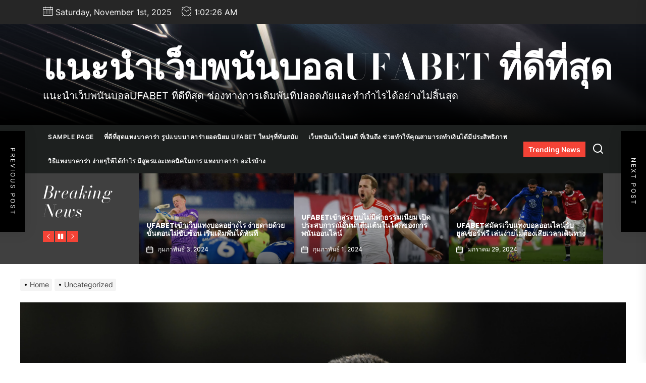

--- FILE ---
content_type: text/html; charset=UTF-8
request_url: https://www.armeriabrizzi.com/%E0%B8%9E%E0%B8%99%E0%B8%B1%E0%B8%99%E0%B8%AD%E0%B8%AD%E0%B8%99%E0%B9%84%E0%B8%A5%E0%B8%99%E0%B9%8C%E0%B9%80%E0%B8%A7%E0%B9%87%E0%B8%9A%E0%B9%84%E0%B8%AB%E0%B8%99%E0%B8%94%E0%B8%B5-%E0%B8%81%E0%B8%B2%25/
body_size: 22117
content:
<!DOCTYPE html>
<html class="no-js" lang="th">

<head>
    <meta charset="UTF-8">
    <meta name="viewport" content="width=device-width, initial-scale=1">
    <link rel="profile" href="https://gmpg.org/xfn/11">
    <meta name='robots' content='index, follow, max-image-preview:large, max-snippet:-1, max-video-preview:-1' />
	<style>img:is([sizes="auto" i], [sizes^="auto," i]) { contain-intrinsic-size: 3000px 1500px }</style>
	
	<!-- This site is optimized with the Yoast SEO plugin v21.2 - https://yoast.com/wordpress/plugins/seo/ -->
	<title>พนันออนไลน์เว็บไหนดี อยู่ที่คุณจะถือเอาความเป็นต่อในเว็บไซต์พนันเหล่านี้มา</title>
	<meta name="description" content="พนันออนไลน์เว็บไหนดี การจัดผู้เล่นนั้นหรือกลุ่มที่ย้ำเกมรับกับการจัดผู้เล่นในระบบต่างๆพวกนั้นด้วย หรือยังมีผลโดยตรงกับหนทางสำหรับเพื่อ" />
	<link rel="canonical" href="https://www.armeriabrizzi.com/พนันออนไลน์เว็บไหนดี-การเลือกที่จะลงทุนกับการพนันบ/" />
	<meta property="og:locale" content="th_TH" />
	<meta property="og:type" content="article" />
	<meta property="og:title" content="พนันออนไลน์เว็บไหนดี อยู่ที่คุณจะถือเอาความเป็นต่อในเว็บไซต์พนันเหล่านี้มา" />
	<meta property="og:description" content="พนันออนไลน์เว็บไหนดี การจัดผู้เล่นนั้นหรือกลุ่มที่ย้ำเกมรับกับการจัดผู้เล่นในระบบต่างๆพวกนั้นด้วย หรือยังมีผลโดยตรงกับหนทางสำหรับเพื่อ" />
	<meta property="og:url" content="https://www.armeriabrizzi.com/พนันออนไลน์เว็บไหนดี-การเลือกที่จะลงทุนกับการพนันบ/" />
	<meta property="og:site_name" content="แนะนำเว็บพนันบอลUFABET ที่ดีที่สุด" />
	<meta property="article:published_time" content="2021-08-24T08:26:49+00:00" />
	<meta property="article:modified_time" content="2021-08-27T20:58:55+00:00" />
	<meta property="og:image" content="https://www.armeriabrizzi.com/wp-content/uploads/2021/08/311.jpg" />
	<meta property="og:image:width" content="960" />
	<meta property="og:image:height" content="640" />
	<meta property="og:image:type" content="image/jpeg" />
	<meta name="author" content="admin" />
	<meta name="twitter:card" content="summary_large_image" />
	<meta name="twitter:label1" content="Written by" />
	<meta name="twitter:data1" content="admin" />
	<meta name="twitter:label2" content="Est. reading time" />
	<meta name="twitter:data2" content="2 นาที" />
	<script type="application/ld+json" class="yoast-schema-graph">{"@context":"https://schema.org","@graph":[{"@type":"WebPage","@id":"https://www.armeriabrizzi.com/%e0%b8%9e%e0%b8%99%e0%b8%b1%e0%b8%99%e0%b8%ad%e0%b8%ad%e0%b8%99%e0%b9%84%e0%b8%a5%e0%b8%99%e0%b9%8c%e0%b9%80%e0%b8%a7%e0%b9%87%e0%b8%9a%e0%b9%84%e0%b8%ab%e0%b8%99%e0%b8%94%e0%b8%b5-%e0%b8%81%e0%b8%b2%e0%b8%a3%e0%b9%80%e0%b8%a5%e0%b8%b7%e0%b8%ad%e0%b8%81%e0%b8%97%e0%b8%b5%e0%b9%88%e0%b8%88%e0%b8%b0%e0%b8%a5%e0%b8%87%e0%b8%97%e0%b8%b8%e0%b8%99%e0%b8%81%e0%b8%b1%e0%b8%9a%e0%b8%81%e0%b8%b2%e0%b8%a3%e0%b8%9e%e0%b8%99%e0%b8%b1%e0%b8%99%e0%b8%9a/","url":"https://www.armeriabrizzi.com/%e0%b8%9e%e0%b8%99%e0%b8%b1%e0%b8%99%e0%b8%ad%e0%b8%ad%e0%b8%99%e0%b9%84%e0%b8%a5%e0%b8%99%e0%b9%8c%e0%b9%80%e0%b8%a7%e0%b9%87%e0%b8%9a%e0%b9%84%e0%b8%ab%e0%b8%99%e0%b8%94%e0%b8%b5-%e0%b8%81%e0%b8%b2%e0%b8%a3%e0%b9%80%e0%b8%a5%e0%b8%b7%e0%b8%ad%e0%b8%81%e0%b8%97%e0%b8%b5%e0%b9%88%e0%b8%88%e0%b8%b0%e0%b8%a5%e0%b8%87%e0%b8%97%e0%b8%b8%e0%b8%99%e0%b8%81%e0%b8%b1%e0%b8%9a%e0%b8%81%e0%b8%b2%e0%b8%a3%e0%b8%9e%e0%b8%99%e0%b8%b1%e0%b8%99%e0%b8%9a/","name":"พนันออนไลน์เว็บไหนดี อยู่ที่คุณจะถือเอาความเป็นต่อในเว็บไซต์พนันเหล่านี้มา","isPartOf":{"@id":"https://www.armeriabrizzi.com/#website"},"primaryImageOfPage":{"@id":"https://www.armeriabrizzi.com/%e0%b8%9e%e0%b8%99%e0%b8%b1%e0%b8%99%e0%b8%ad%e0%b8%ad%e0%b8%99%e0%b9%84%e0%b8%a5%e0%b8%99%e0%b9%8c%e0%b9%80%e0%b8%a7%e0%b9%87%e0%b8%9a%e0%b9%84%e0%b8%ab%e0%b8%99%e0%b8%94%e0%b8%b5-%e0%b8%81%e0%b8%b2%e0%b8%a3%e0%b9%80%e0%b8%a5%e0%b8%b7%e0%b8%ad%e0%b8%81%e0%b8%97%e0%b8%b5%e0%b9%88%e0%b8%88%e0%b8%b0%e0%b8%a5%e0%b8%87%e0%b8%97%e0%b8%b8%e0%b8%99%e0%b8%81%e0%b8%b1%e0%b8%9a%e0%b8%81%e0%b8%b2%e0%b8%a3%e0%b8%9e%e0%b8%99%e0%b8%b1%e0%b8%99%e0%b8%9a/#primaryimage"},"image":{"@id":"https://www.armeriabrizzi.com/%e0%b8%9e%e0%b8%99%e0%b8%b1%e0%b8%99%e0%b8%ad%e0%b8%ad%e0%b8%99%e0%b9%84%e0%b8%a5%e0%b8%99%e0%b9%8c%e0%b9%80%e0%b8%a7%e0%b9%87%e0%b8%9a%e0%b9%84%e0%b8%ab%e0%b8%99%e0%b8%94%e0%b8%b5-%e0%b8%81%e0%b8%b2%e0%b8%a3%e0%b9%80%e0%b8%a5%e0%b8%b7%e0%b8%ad%e0%b8%81%e0%b8%97%e0%b8%b5%e0%b9%88%e0%b8%88%e0%b8%b0%e0%b8%a5%e0%b8%87%e0%b8%97%e0%b8%b8%e0%b8%99%e0%b8%81%e0%b8%b1%e0%b8%9a%e0%b8%81%e0%b8%b2%e0%b8%a3%e0%b8%9e%e0%b8%99%e0%b8%b1%e0%b8%99%e0%b8%9a/#primaryimage"},"thumbnailUrl":"https://www.armeriabrizzi.com/wp-content/uploads/2021/08/311.jpg","datePublished":"2021-08-24T08:26:49+00:00","dateModified":"2021-08-27T20:58:55+00:00","author":{"@id":"https://www.armeriabrizzi.com/#/schema/person/88f0e1e018f5d3537e97e1c42179a623"},"description":"พนันออนไลน์เว็บไหนดี การจัดผู้เล่นนั้นหรือกลุ่มที่ย้ำเกมรับกับการจัดผู้เล่นในระบบต่างๆพวกนั้นด้วย หรือยังมีผลโดยตรงกับหนทางสำหรับเพื่อ","breadcrumb":{"@id":"https://www.armeriabrizzi.com/%e0%b8%9e%e0%b8%99%e0%b8%b1%e0%b8%99%e0%b8%ad%e0%b8%ad%e0%b8%99%e0%b9%84%e0%b8%a5%e0%b8%99%e0%b9%8c%e0%b9%80%e0%b8%a7%e0%b9%87%e0%b8%9a%e0%b9%84%e0%b8%ab%e0%b8%99%e0%b8%94%e0%b8%b5-%e0%b8%81%e0%b8%b2%e0%b8%a3%e0%b9%80%e0%b8%a5%e0%b8%b7%e0%b8%ad%e0%b8%81%e0%b8%97%e0%b8%b5%e0%b9%88%e0%b8%88%e0%b8%b0%e0%b8%a5%e0%b8%87%e0%b8%97%e0%b8%b8%e0%b8%99%e0%b8%81%e0%b8%b1%e0%b8%9a%e0%b8%81%e0%b8%b2%e0%b8%a3%e0%b8%9e%e0%b8%99%e0%b8%b1%e0%b8%99%e0%b8%9a/#breadcrumb"},"inLanguage":"th","potentialAction":[{"@type":"ReadAction","target":["https://www.armeriabrizzi.com/%e0%b8%9e%e0%b8%99%e0%b8%b1%e0%b8%99%e0%b8%ad%e0%b8%ad%e0%b8%99%e0%b9%84%e0%b8%a5%e0%b8%99%e0%b9%8c%e0%b9%80%e0%b8%a7%e0%b9%87%e0%b8%9a%e0%b9%84%e0%b8%ab%e0%b8%99%e0%b8%94%e0%b8%b5-%e0%b8%81%e0%b8%b2%e0%b8%a3%e0%b9%80%e0%b8%a5%e0%b8%b7%e0%b8%ad%e0%b8%81%e0%b8%97%e0%b8%b5%e0%b9%88%e0%b8%88%e0%b8%b0%e0%b8%a5%e0%b8%87%e0%b8%97%e0%b8%b8%e0%b8%99%e0%b8%81%e0%b8%b1%e0%b8%9a%e0%b8%81%e0%b8%b2%e0%b8%a3%e0%b8%9e%e0%b8%99%e0%b8%b1%e0%b8%99%e0%b8%9a/"]}]},{"@type":"ImageObject","inLanguage":"th","@id":"https://www.armeriabrizzi.com/%e0%b8%9e%e0%b8%99%e0%b8%b1%e0%b8%99%e0%b8%ad%e0%b8%ad%e0%b8%99%e0%b9%84%e0%b8%a5%e0%b8%99%e0%b9%8c%e0%b9%80%e0%b8%a7%e0%b9%87%e0%b8%9a%e0%b9%84%e0%b8%ab%e0%b8%99%e0%b8%94%e0%b8%b5-%e0%b8%81%e0%b8%b2%e0%b8%a3%e0%b9%80%e0%b8%a5%e0%b8%b7%e0%b8%ad%e0%b8%81%e0%b8%97%e0%b8%b5%e0%b9%88%e0%b8%88%e0%b8%b0%e0%b8%a5%e0%b8%87%e0%b8%97%e0%b8%b8%e0%b8%99%e0%b8%81%e0%b8%b1%e0%b8%9a%e0%b8%81%e0%b8%b2%e0%b8%a3%e0%b8%9e%e0%b8%99%e0%b8%b1%e0%b8%99%e0%b8%9a/#primaryimage","url":"https://www.armeriabrizzi.com/wp-content/uploads/2021/08/311.jpg","contentUrl":"https://www.armeriabrizzi.com/wp-content/uploads/2021/08/311.jpg","width":960,"height":640,"caption":"แทงบอล ออนไลน์ โปรโมชั่นดีๆ"},{"@type":"BreadcrumbList","@id":"https://www.armeriabrizzi.com/%e0%b8%9e%e0%b8%99%e0%b8%b1%e0%b8%99%e0%b8%ad%e0%b8%ad%e0%b8%99%e0%b9%84%e0%b8%a5%e0%b8%99%e0%b9%8c%e0%b9%80%e0%b8%a7%e0%b9%87%e0%b8%9a%e0%b9%84%e0%b8%ab%e0%b8%99%e0%b8%94%e0%b8%b5-%e0%b8%81%e0%b8%b2%e0%b8%a3%e0%b9%80%e0%b8%a5%e0%b8%b7%e0%b8%ad%e0%b8%81%e0%b8%97%e0%b8%b5%e0%b9%88%e0%b8%88%e0%b8%b0%e0%b8%a5%e0%b8%87%e0%b8%97%e0%b8%b8%e0%b8%99%e0%b8%81%e0%b8%b1%e0%b8%9a%e0%b8%81%e0%b8%b2%e0%b8%a3%e0%b8%9e%e0%b8%99%e0%b8%b1%e0%b8%99%e0%b8%9a/#breadcrumb","itemListElement":[{"@type":"ListItem","position":1,"name":"Home","item":"https://www.armeriabrizzi.com/"},{"@type":"ListItem","position":2,"name":"พนันออนไลน์เว็บไหนดี การเลือกที่จะลงทุนกับการพนันบอลออนไลน์"}]},{"@type":"WebSite","@id":"https://www.armeriabrizzi.com/#website","url":"https://www.armeriabrizzi.com/","name":"แนะนำเว็บพนันบอลUFABET ที่ดีที่สุด","description":"แนะนำเว็บพนันบอลUFABET ที่ดีที่สุด ช่องทางการเดิมพันที่ปลอดภัยและทำกำไรได้อย่างไม่สิ้นสุด","potentialAction":[{"@type":"SearchAction","target":{"@type":"EntryPoint","urlTemplate":"https://www.armeriabrizzi.com/?s={search_term_string}"},"query-input":"required name=search_term_string"}],"inLanguage":"th"},{"@type":"Person","@id":"https://www.armeriabrizzi.com/#/schema/person/88f0e1e018f5d3537e97e1c42179a623","name":"admin","image":{"@type":"ImageObject","inLanguage":"th","@id":"https://www.armeriabrizzi.com/#/schema/person/image/","url":"https://secure.gravatar.com/avatar/73287c6750482ee05c20cfd36f6110b64dcff898763591eeaa43d953472f5e62?s=96&d=mm&r=g","contentUrl":"https://secure.gravatar.com/avatar/73287c6750482ee05c20cfd36f6110b64dcff898763591eeaa43d953472f5e62?s=96&d=mm&r=g","caption":"admin"},"sameAs":["https://www.armeriabrizzi.com"],"url":"https://www.armeriabrizzi.com/author/admin/"}]}</script>
	<!-- / Yoast SEO plugin. -->


<link rel="alternate" type="application/rss+xml" title="แนะนำเว็บพนันบอลUFABET ที่ดีที่สุด &raquo; ฟีด" href="https://www.armeriabrizzi.com/feed/" />
<script>
window._wpemojiSettings = {"baseUrl":"https:\/\/s.w.org\/images\/core\/emoji\/16.0.1\/72x72\/","ext":".png","svgUrl":"https:\/\/s.w.org\/images\/core\/emoji\/16.0.1\/svg\/","svgExt":".svg","source":{"concatemoji":"https:\/\/www.armeriabrizzi.com\/wp-includes\/js\/wp-emoji-release.min.js?ver=6.8.3"}};
/*! This file is auto-generated */
!function(s,n){var o,i,e;function c(e){try{var t={supportTests:e,timestamp:(new Date).valueOf()};sessionStorage.setItem(o,JSON.stringify(t))}catch(e){}}function p(e,t,n){e.clearRect(0,0,e.canvas.width,e.canvas.height),e.fillText(t,0,0);var t=new Uint32Array(e.getImageData(0,0,e.canvas.width,e.canvas.height).data),a=(e.clearRect(0,0,e.canvas.width,e.canvas.height),e.fillText(n,0,0),new Uint32Array(e.getImageData(0,0,e.canvas.width,e.canvas.height).data));return t.every(function(e,t){return e===a[t]})}function u(e,t){e.clearRect(0,0,e.canvas.width,e.canvas.height),e.fillText(t,0,0);for(var n=e.getImageData(16,16,1,1),a=0;a<n.data.length;a++)if(0!==n.data[a])return!1;return!0}function f(e,t,n,a){switch(t){case"flag":return n(e,"\ud83c\udff3\ufe0f\u200d\u26a7\ufe0f","\ud83c\udff3\ufe0f\u200b\u26a7\ufe0f")?!1:!n(e,"\ud83c\udde8\ud83c\uddf6","\ud83c\udde8\u200b\ud83c\uddf6")&&!n(e,"\ud83c\udff4\udb40\udc67\udb40\udc62\udb40\udc65\udb40\udc6e\udb40\udc67\udb40\udc7f","\ud83c\udff4\u200b\udb40\udc67\u200b\udb40\udc62\u200b\udb40\udc65\u200b\udb40\udc6e\u200b\udb40\udc67\u200b\udb40\udc7f");case"emoji":return!a(e,"\ud83e\udedf")}return!1}function g(e,t,n,a){var r="undefined"!=typeof WorkerGlobalScope&&self instanceof WorkerGlobalScope?new OffscreenCanvas(300,150):s.createElement("canvas"),o=r.getContext("2d",{willReadFrequently:!0}),i=(o.textBaseline="top",o.font="600 32px Arial",{});return e.forEach(function(e){i[e]=t(o,e,n,a)}),i}function t(e){var t=s.createElement("script");t.src=e,t.defer=!0,s.head.appendChild(t)}"undefined"!=typeof Promise&&(o="wpEmojiSettingsSupports",i=["flag","emoji"],n.supports={everything:!0,everythingExceptFlag:!0},e=new Promise(function(e){s.addEventListener("DOMContentLoaded",e,{once:!0})}),new Promise(function(t){var n=function(){try{var e=JSON.parse(sessionStorage.getItem(o));if("object"==typeof e&&"number"==typeof e.timestamp&&(new Date).valueOf()<e.timestamp+604800&&"object"==typeof e.supportTests)return e.supportTests}catch(e){}return null}();if(!n){if("undefined"!=typeof Worker&&"undefined"!=typeof OffscreenCanvas&&"undefined"!=typeof URL&&URL.createObjectURL&&"undefined"!=typeof Blob)try{var e="postMessage("+g.toString()+"("+[JSON.stringify(i),f.toString(),p.toString(),u.toString()].join(",")+"));",a=new Blob([e],{type:"text/javascript"}),r=new Worker(URL.createObjectURL(a),{name:"wpTestEmojiSupports"});return void(r.onmessage=function(e){c(n=e.data),r.terminate(),t(n)})}catch(e){}c(n=g(i,f,p,u))}t(n)}).then(function(e){for(var t in e)n.supports[t]=e[t],n.supports.everything=n.supports.everything&&n.supports[t],"flag"!==t&&(n.supports.everythingExceptFlag=n.supports.everythingExceptFlag&&n.supports[t]);n.supports.everythingExceptFlag=n.supports.everythingExceptFlag&&!n.supports.flag,n.DOMReady=!1,n.readyCallback=function(){n.DOMReady=!0}}).then(function(){return e}).then(function(){var e;n.supports.everything||(n.readyCallback(),(e=n.source||{}).concatemoji?t(e.concatemoji):e.wpemoji&&e.twemoji&&(t(e.twemoji),t(e.wpemoji)))}))}((window,document),window._wpemojiSettings);
</script>
<style id='wp-emoji-styles-inline-css'>

	img.wp-smiley, img.emoji {
		display: inline !important;
		border: none !important;
		box-shadow: none !important;
		height: 1em !important;
		width: 1em !important;
		margin: 0 0.07em !important;
		vertical-align: -0.1em !important;
		background: none !important;
		padding: 0 !important;
	}
</style>
<link rel='stylesheet' id='wp-block-library-css' href='https://www.armeriabrizzi.com/wp-includes/css/dist/block-library/style.min.css?ver=6.8.3' media='all' />
<style id='wp-block-library-theme-inline-css'>
.wp-block-audio :where(figcaption){color:#555;font-size:13px;text-align:center}.is-dark-theme .wp-block-audio :where(figcaption){color:#ffffffa6}.wp-block-audio{margin:0 0 1em}.wp-block-code{border:1px solid #ccc;border-radius:4px;font-family:Menlo,Consolas,monaco,monospace;padding:.8em 1em}.wp-block-embed :where(figcaption){color:#555;font-size:13px;text-align:center}.is-dark-theme .wp-block-embed :where(figcaption){color:#ffffffa6}.wp-block-embed{margin:0 0 1em}.blocks-gallery-caption{color:#555;font-size:13px;text-align:center}.is-dark-theme .blocks-gallery-caption{color:#ffffffa6}:root :where(.wp-block-image figcaption){color:#555;font-size:13px;text-align:center}.is-dark-theme :root :where(.wp-block-image figcaption){color:#ffffffa6}.wp-block-image{margin:0 0 1em}.wp-block-pullquote{border-bottom:4px solid;border-top:4px solid;color:currentColor;margin-bottom:1.75em}.wp-block-pullquote cite,.wp-block-pullquote footer,.wp-block-pullquote__citation{color:currentColor;font-size:.8125em;font-style:normal;text-transform:uppercase}.wp-block-quote{border-left:.25em solid;margin:0 0 1.75em;padding-left:1em}.wp-block-quote cite,.wp-block-quote footer{color:currentColor;font-size:.8125em;font-style:normal;position:relative}.wp-block-quote:where(.has-text-align-right){border-left:none;border-right:.25em solid;padding-left:0;padding-right:1em}.wp-block-quote:where(.has-text-align-center){border:none;padding-left:0}.wp-block-quote.is-large,.wp-block-quote.is-style-large,.wp-block-quote:where(.is-style-plain){border:none}.wp-block-search .wp-block-search__label{font-weight:700}.wp-block-search__button{border:1px solid #ccc;padding:.375em .625em}:where(.wp-block-group.has-background){padding:1.25em 2.375em}.wp-block-separator.has-css-opacity{opacity:.4}.wp-block-separator{border:none;border-bottom:2px solid;margin-left:auto;margin-right:auto}.wp-block-separator.has-alpha-channel-opacity{opacity:1}.wp-block-separator:not(.is-style-wide):not(.is-style-dots){width:100px}.wp-block-separator.has-background:not(.is-style-dots){border-bottom:none;height:1px}.wp-block-separator.has-background:not(.is-style-wide):not(.is-style-dots){height:2px}.wp-block-table{margin:0 0 1em}.wp-block-table td,.wp-block-table th{word-break:normal}.wp-block-table :where(figcaption){color:#555;font-size:13px;text-align:center}.is-dark-theme .wp-block-table :where(figcaption){color:#ffffffa6}.wp-block-video :where(figcaption){color:#555;font-size:13px;text-align:center}.is-dark-theme .wp-block-video :where(figcaption){color:#ffffffa6}.wp-block-video{margin:0 0 1em}:root :where(.wp-block-template-part.has-background){margin-bottom:0;margin-top:0;padding:1.25em 2.375em}
</style>
<style id='classic-theme-styles-inline-css'>
/*! This file is auto-generated */
.wp-block-button__link{color:#fff;background-color:#32373c;border-radius:9999px;box-shadow:none;text-decoration:none;padding:calc(.667em + 2px) calc(1.333em + 2px);font-size:1.125em}.wp-block-file__button{background:#32373c;color:#fff;text-decoration:none}
</style>
<style id='global-styles-inline-css'>
:root{--wp--preset--aspect-ratio--square: 1;--wp--preset--aspect-ratio--4-3: 4/3;--wp--preset--aspect-ratio--3-4: 3/4;--wp--preset--aspect-ratio--3-2: 3/2;--wp--preset--aspect-ratio--2-3: 2/3;--wp--preset--aspect-ratio--16-9: 16/9;--wp--preset--aspect-ratio--9-16: 9/16;--wp--preset--color--black: #000000;--wp--preset--color--cyan-bluish-gray: #abb8c3;--wp--preset--color--white: #ffffff;--wp--preset--color--pale-pink: #f78da7;--wp--preset--color--vivid-red: #cf2e2e;--wp--preset--color--luminous-vivid-orange: #ff6900;--wp--preset--color--luminous-vivid-amber: #fcb900;--wp--preset--color--light-green-cyan: #7bdcb5;--wp--preset--color--vivid-green-cyan: #00d084;--wp--preset--color--pale-cyan-blue: #8ed1fc;--wp--preset--color--vivid-cyan-blue: #0693e3;--wp--preset--color--vivid-purple: #9b51e0;--wp--preset--gradient--vivid-cyan-blue-to-vivid-purple: linear-gradient(135deg,rgba(6,147,227,1) 0%,rgb(155,81,224) 100%);--wp--preset--gradient--light-green-cyan-to-vivid-green-cyan: linear-gradient(135deg,rgb(122,220,180) 0%,rgb(0,208,130) 100%);--wp--preset--gradient--luminous-vivid-amber-to-luminous-vivid-orange: linear-gradient(135deg,rgba(252,185,0,1) 0%,rgba(255,105,0,1) 100%);--wp--preset--gradient--luminous-vivid-orange-to-vivid-red: linear-gradient(135deg,rgba(255,105,0,1) 0%,rgb(207,46,46) 100%);--wp--preset--gradient--very-light-gray-to-cyan-bluish-gray: linear-gradient(135deg,rgb(238,238,238) 0%,rgb(169,184,195) 100%);--wp--preset--gradient--cool-to-warm-spectrum: linear-gradient(135deg,rgb(74,234,220) 0%,rgb(151,120,209) 20%,rgb(207,42,186) 40%,rgb(238,44,130) 60%,rgb(251,105,98) 80%,rgb(254,248,76) 100%);--wp--preset--gradient--blush-light-purple: linear-gradient(135deg,rgb(255,206,236) 0%,rgb(152,150,240) 100%);--wp--preset--gradient--blush-bordeaux: linear-gradient(135deg,rgb(254,205,165) 0%,rgb(254,45,45) 50%,rgb(107,0,62) 100%);--wp--preset--gradient--luminous-dusk: linear-gradient(135deg,rgb(255,203,112) 0%,rgb(199,81,192) 50%,rgb(65,88,208) 100%);--wp--preset--gradient--pale-ocean: linear-gradient(135deg,rgb(255,245,203) 0%,rgb(182,227,212) 50%,rgb(51,167,181) 100%);--wp--preset--gradient--electric-grass: linear-gradient(135deg,rgb(202,248,128) 0%,rgb(113,206,126) 100%);--wp--preset--gradient--midnight: linear-gradient(135deg,rgb(2,3,129) 0%,rgb(40,116,252) 100%);--wp--preset--font-size--small: 13px;--wp--preset--font-size--medium: 20px;--wp--preset--font-size--large: 36px;--wp--preset--font-size--x-large: 42px;--wp--preset--spacing--20: 0.44rem;--wp--preset--spacing--30: 0.67rem;--wp--preset--spacing--40: 1rem;--wp--preset--spacing--50: 1.5rem;--wp--preset--spacing--60: 2.25rem;--wp--preset--spacing--70: 3.38rem;--wp--preset--spacing--80: 5.06rem;--wp--preset--shadow--natural: 6px 6px 9px rgba(0, 0, 0, 0.2);--wp--preset--shadow--deep: 12px 12px 50px rgba(0, 0, 0, 0.4);--wp--preset--shadow--sharp: 6px 6px 0px rgba(0, 0, 0, 0.2);--wp--preset--shadow--outlined: 6px 6px 0px -3px rgba(255, 255, 255, 1), 6px 6px rgba(0, 0, 0, 1);--wp--preset--shadow--crisp: 6px 6px 0px rgba(0, 0, 0, 1);}:where(.is-layout-flex){gap: 0.5em;}:where(.is-layout-grid){gap: 0.5em;}body .is-layout-flex{display: flex;}.is-layout-flex{flex-wrap: wrap;align-items: center;}.is-layout-flex > :is(*, div){margin: 0;}body .is-layout-grid{display: grid;}.is-layout-grid > :is(*, div){margin: 0;}:where(.wp-block-columns.is-layout-flex){gap: 2em;}:where(.wp-block-columns.is-layout-grid){gap: 2em;}:where(.wp-block-post-template.is-layout-flex){gap: 1.25em;}:where(.wp-block-post-template.is-layout-grid){gap: 1.25em;}.has-black-color{color: var(--wp--preset--color--black) !important;}.has-cyan-bluish-gray-color{color: var(--wp--preset--color--cyan-bluish-gray) !important;}.has-white-color{color: var(--wp--preset--color--white) !important;}.has-pale-pink-color{color: var(--wp--preset--color--pale-pink) !important;}.has-vivid-red-color{color: var(--wp--preset--color--vivid-red) !important;}.has-luminous-vivid-orange-color{color: var(--wp--preset--color--luminous-vivid-orange) !important;}.has-luminous-vivid-amber-color{color: var(--wp--preset--color--luminous-vivid-amber) !important;}.has-light-green-cyan-color{color: var(--wp--preset--color--light-green-cyan) !important;}.has-vivid-green-cyan-color{color: var(--wp--preset--color--vivid-green-cyan) !important;}.has-pale-cyan-blue-color{color: var(--wp--preset--color--pale-cyan-blue) !important;}.has-vivid-cyan-blue-color{color: var(--wp--preset--color--vivid-cyan-blue) !important;}.has-vivid-purple-color{color: var(--wp--preset--color--vivid-purple) !important;}.has-black-background-color{background-color: var(--wp--preset--color--black) !important;}.has-cyan-bluish-gray-background-color{background-color: var(--wp--preset--color--cyan-bluish-gray) !important;}.has-white-background-color{background-color: var(--wp--preset--color--white) !important;}.has-pale-pink-background-color{background-color: var(--wp--preset--color--pale-pink) !important;}.has-vivid-red-background-color{background-color: var(--wp--preset--color--vivid-red) !important;}.has-luminous-vivid-orange-background-color{background-color: var(--wp--preset--color--luminous-vivid-orange) !important;}.has-luminous-vivid-amber-background-color{background-color: var(--wp--preset--color--luminous-vivid-amber) !important;}.has-light-green-cyan-background-color{background-color: var(--wp--preset--color--light-green-cyan) !important;}.has-vivid-green-cyan-background-color{background-color: var(--wp--preset--color--vivid-green-cyan) !important;}.has-pale-cyan-blue-background-color{background-color: var(--wp--preset--color--pale-cyan-blue) !important;}.has-vivid-cyan-blue-background-color{background-color: var(--wp--preset--color--vivid-cyan-blue) !important;}.has-vivid-purple-background-color{background-color: var(--wp--preset--color--vivid-purple) !important;}.has-black-border-color{border-color: var(--wp--preset--color--black) !important;}.has-cyan-bluish-gray-border-color{border-color: var(--wp--preset--color--cyan-bluish-gray) !important;}.has-white-border-color{border-color: var(--wp--preset--color--white) !important;}.has-pale-pink-border-color{border-color: var(--wp--preset--color--pale-pink) !important;}.has-vivid-red-border-color{border-color: var(--wp--preset--color--vivid-red) !important;}.has-luminous-vivid-orange-border-color{border-color: var(--wp--preset--color--luminous-vivid-orange) !important;}.has-luminous-vivid-amber-border-color{border-color: var(--wp--preset--color--luminous-vivid-amber) !important;}.has-light-green-cyan-border-color{border-color: var(--wp--preset--color--light-green-cyan) !important;}.has-vivid-green-cyan-border-color{border-color: var(--wp--preset--color--vivid-green-cyan) !important;}.has-pale-cyan-blue-border-color{border-color: var(--wp--preset--color--pale-cyan-blue) !important;}.has-vivid-cyan-blue-border-color{border-color: var(--wp--preset--color--vivid-cyan-blue) !important;}.has-vivid-purple-border-color{border-color: var(--wp--preset--color--vivid-purple) !important;}.has-vivid-cyan-blue-to-vivid-purple-gradient-background{background: var(--wp--preset--gradient--vivid-cyan-blue-to-vivid-purple) !important;}.has-light-green-cyan-to-vivid-green-cyan-gradient-background{background: var(--wp--preset--gradient--light-green-cyan-to-vivid-green-cyan) !important;}.has-luminous-vivid-amber-to-luminous-vivid-orange-gradient-background{background: var(--wp--preset--gradient--luminous-vivid-amber-to-luminous-vivid-orange) !important;}.has-luminous-vivid-orange-to-vivid-red-gradient-background{background: var(--wp--preset--gradient--luminous-vivid-orange-to-vivid-red) !important;}.has-very-light-gray-to-cyan-bluish-gray-gradient-background{background: var(--wp--preset--gradient--very-light-gray-to-cyan-bluish-gray) !important;}.has-cool-to-warm-spectrum-gradient-background{background: var(--wp--preset--gradient--cool-to-warm-spectrum) !important;}.has-blush-light-purple-gradient-background{background: var(--wp--preset--gradient--blush-light-purple) !important;}.has-blush-bordeaux-gradient-background{background: var(--wp--preset--gradient--blush-bordeaux) !important;}.has-luminous-dusk-gradient-background{background: var(--wp--preset--gradient--luminous-dusk) !important;}.has-pale-ocean-gradient-background{background: var(--wp--preset--gradient--pale-ocean) !important;}.has-electric-grass-gradient-background{background: var(--wp--preset--gradient--electric-grass) !important;}.has-midnight-gradient-background{background: var(--wp--preset--gradient--midnight) !important;}.has-small-font-size{font-size: var(--wp--preset--font-size--small) !important;}.has-medium-font-size{font-size: var(--wp--preset--font-size--medium) !important;}.has-large-font-size{font-size: var(--wp--preset--font-size--large) !important;}.has-x-large-font-size{font-size: var(--wp--preset--font-size--x-large) !important;}
:where(.wp-block-post-template.is-layout-flex){gap: 1.25em;}:where(.wp-block-post-template.is-layout-grid){gap: 1.25em;}
:where(.wp-block-columns.is-layout-flex){gap: 2em;}:where(.wp-block-columns.is-layout-grid){gap: 2em;}
:root :where(.wp-block-pullquote){font-size: 1.5em;line-height: 1.6;}
</style>
<link rel='stylesheet' id='newscut-google-fonts-css' href='https://www.armeriabrizzi.com/wp-content/fonts/4414f6847ff24a9dd90b44d688a4e7ca.css?ver=1.1.2' media='all' />
<link rel='stylesheet' id='sidr-nav-css' href='https://www.armeriabrizzi.com/wp-content/themes/newscut/assets/lib/sidr/css/jquery.sidr.dark.css?ver=6.8.3' media='all' />
<link rel='stylesheet' id='slick-css' href='https://www.armeriabrizzi.com/wp-content/themes/newscut/assets/lib/slick/css/slick.min.css?ver=6.8.3' media='all' />
<link rel='stylesheet' id='newscut-style-css' href='https://www.armeriabrizzi.com/wp-content/themes/newscut/style.css?ver=1.1.2' media='all' />
<script src="https://www.armeriabrizzi.com/wp-includes/js/jquery/jquery.min.js?ver=3.7.1" id="jquery-core-js"></script>
<script src="https://www.armeriabrizzi.com/wp-includes/js/jquery/jquery-migrate.min.js?ver=3.4.1" id="jquery-migrate-js"></script>
<link rel="https://api.w.org/" href="https://www.armeriabrizzi.com/wp-json/" /><link rel="alternate" title="JSON" type="application/json" href="https://www.armeriabrizzi.com/wp-json/wp/v2/posts/2211" /><link rel="EditURI" type="application/rsd+xml" title="RSD" href="https://www.armeriabrizzi.com/xmlrpc.php?rsd" />
<meta name="generator" content="WordPress 6.8.3" />
<link rel='shortlink' href='https://www.armeriabrizzi.com/?p=2211' />
<link rel="alternate" title="oEmbed (JSON)" type="application/json+oembed" href="https://www.armeriabrizzi.com/wp-json/oembed/1.0/embed?url=https%3A%2F%2Fwww.armeriabrizzi.com%2F%25e0%25b8%259e%25e0%25b8%2599%25e0%25b8%25b1%25e0%25b8%2599%25e0%25b8%25ad%25e0%25b8%25ad%25e0%25b8%2599%25e0%25b9%2584%25e0%25b8%25a5%25e0%25b8%2599%25e0%25b9%258c%25e0%25b9%2580%25e0%25b8%25a7%25e0%25b9%2587%25e0%25b8%259a%25e0%25b9%2584%25e0%25b8%25ab%25e0%25b8%2599%25e0%25b8%2594%25e0%25b8%25b5-%25e0%25b8%2581%25e0%25b8%25b2%25%2F" />
<link rel="alternate" title="oEmbed (XML)" type="text/xml+oembed" href="https://www.armeriabrizzi.com/wp-json/oembed/1.0/embed?url=https%3A%2F%2Fwww.armeriabrizzi.com%2F%25e0%25b8%259e%25e0%25b8%2599%25e0%25b8%25b1%25e0%25b8%2599%25e0%25b8%25ad%25e0%25b8%25ad%25e0%25b8%2599%25e0%25b9%2584%25e0%25b8%25a5%25e0%25b8%2599%25e0%25b9%258c%25e0%25b9%2580%25e0%25b8%25a7%25e0%25b9%2587%25e0%25b8%259a%25e0%25b9%2584%25e0%25b8%25ab%25e0%25b8%2599%25e0%25b8%2594%25e0%25b8%25b5-%25e0%25b8%2581%25e0%25b8%25b2%25%2F&#038;format=xml" />

		<script>document.documentElement.className = document.documentElement.className.replace( 'no-js', 'js' );</script>
	
	<style type='text/css' media='all'>
    .site-logo .custom-logo-link{
    max-width:  300px;
    }

    @media (min-width: 1200px) {
    .header-titles .custom-logo-name{
    font-size: 70px;
    }
    }

    body, input, select, optgroup, textarea{
    color: #404040;
    }

    a,
    .widget-title,
    .block-title-wrapper .block-title{
    color: #000000;
    }

    .megamenu-recent-article,
    .widget_recent_entries ul li,
    .widget_categories ul li,
    .widget_pages ul li,
    .widget_archive ul li,
    .widget_meta ul li,
    .widget_recent_comments ul li,
    .widget_block .wp-block-latest-posts li,
    .widget_block .wp-block-categories li,
    .widget_block .wp-block-archives li,
    .widget_block .wp-block-latest-comments li{
    border-bottom-color: rgba(0,0,0,0.1);
    }

    .theme-svg-seperator{
    color: rgba(0,0,0,0.1);
    }

    .custom-background .theme-block .theme-block-title .block-title,
    .custom-background .widget .widget-title,
    .custom-background .sidr,
    .custom-background .header-searchbar-inner,
    .custom-background .offcanvas-wraper,
    .custom-background .booster-block .be-author-details .be-author-wrapper{
    background-color: #;
    }
    </style></head>

<body data-rsssl=1 class="wp-singular post-template-default single single-post postid-2211 single-format-standard wp-embed-responsive wp-theme-newscut no-sidebar twp-single-full">


<div id="page" class="hfeed site">
    <a class="skip-link screen-reader-text" href="#content">Skip to the content</a>
    
    
<header id="site-header" class="theme-header header-overlay-enabled" role="banner">

    
            <div class="header-topbar">
                
                
            <div class="wrapper header-wrapper">
                <div class="header-item header-item-left">
                                            <div class="header-topbar-item header-topbar-date">
                            <span class="header-topbar-icon"><svg class="svg-icon" aria-hidden="true" role="img" focusable="false" xmlns="http://www.w3.org/2000/svg" width="20" height="20" viewBox="0 0 20 20"><path fill="currentColor" d="M18.5 2h-2.5v-0.5c0-0.276-0.224-0.5-0.5-0.5s-0.5 0.224-0.5 0.5v0.5h-10v-0.5c0-0.276-0.224-0.5-0.5-0.5s-0.5 0.224-0.5 0.5v0.5h-2.5c-0.827 0-1.5 0.673-1.5 1.5v14c0 0.827 0.673 1.5 1.5 1.5h17c0.827 0 1.5-0.673 1.5-1.5v-14c0-0.827-0.673-1.5-1.5-1.5zM1.5 3h2.5v1.5c0 0.276 0.224 0.5 0.5 0.5s0.5-0.224 0.5-0.5v-1.5h10v1.5c0 0.276 0.224 0.5 0.5 0.5s0.5-0.224 0.5-0.5v-1.5h2.5c0.276 0 0.5 0.224 0.5 0.5v2.5h-18v-2.5c0-0.276 0.224-0.5 0.5-0.5zM18.5 18h-17c-0.276 0-0.5-0.224-0.5-0.5v-10.5h18v10.5c0 0.276-0.224 0.5-0.5 0.5z"></path><path fill="currentColor" d="M7.5 10h-1c-0.276 0-0.5-0.224-0.5-0.5s0.224-0.5 0.5-0.5h1c0.276 0 0.5 0.224 0.5 0.5s-0.224 0.5-0.5 0.5z"></path><path fill="currentColor" d="M10.5 10h-1c-0.276 0-0.5-0.224-0.5-0.5s0.224-0.5 0.5-0.5h1c0.276 0 0.5 0.224 0.5 0.5s-0.224 0.5-0.5 0.5z"></path><path fill="currentColor" d="M13.5 10h-1c-0.276 0-0.5-0.224-0.5-0.5s0.224-0.5 0.5-0.5h1c0.276 0 0.5 0.224 0.5 0.5s-0.224 0.5-0.5 0.5z"></path><path fill="currentColor" d="M16.5 10h-1c-0.276 0-0.5-0.224-0.5-0.5s0.224-0.5 0.5-0.5h1c0.276 0 0.5 0.224 0.5 0.5s-0.224 0.5-0.5 0.5z"></path><path fill="currentColor" d="M4.5 12h-1c-0.276 0-0.5-0.224-0.5-0.5s0.224-0.5 0.5-0.5h1c0.276 0 0.5 0.224 0.5 0.5s-0.224 0.5-0.5 0.5z"></path><path fill="currentColor" d="M7.5 12h-1c-0.276 0-0.5-0.224-0.5-0.5s0.224-0.5 0.5-0.5h1c0.276 0 0.5 0.224 0.5 0.5s-0.224 0.5-0.5 0.5z"></path><path fill="currentColor" d="M10.5 12h-1c-0.276 0-0.5-0.224-0.5-0.5s0.224-0.5 0.5-0.5h1c0.276 0 0.5 0.224 0.5 0.5s-0.224 0.5-0.5 0.5z"></path><path fill="currentColor" d="M13.5 12h-1c-0.276 0-0.5-0.224-0.5-0.5s0.224-0.5 0.5-0.5h1c0.276 0 0.5 0.224 0.5 0.5s-0.224 0.5-0.5 0.5z"></path><path fill="currentColor" d="M16.5 12h-1c-0.276 0-0.5-0.224-0.5-0.5s0.224-0.5 0.5-0.5h1c0.276 0 0.5 0.224 0.5 0.5s-0.224 0.5-0.5 0.5z"></path><path fill="currentColor" d="M4.5 14h-1c-0.276 0-0.5-0.224-0.5-0.5s0.224-0.5 0.5-0.5h1c0.276 0 0.5 0.224 0.5 0.5s-0.224 0.5-0.5 0.5z"></path><path fill="currentColor" d="M7.5 14h-1c-0.276 0-0.5-0.224-0.5-0.5s0.224-0.5 0.5-0.5h1c0.276 0 0.5 0.224 0.5 0.5s-0.224 0.5-0.5 0.5z"></path><path fill="currentColor" d="M10.5 14h-1c-0.276 0-0.5-0.224-0.5-0.5s0.224-0.5 0.5-0.5h1c0.276 0 0.5 0.224 0.5 0.5s-0.224 0.5-0.5 0.5z"></path><path fill="currentColor" d="M13.5 14h-1c-0.276 0-0.5-0.224-0.5-0.5s0.224-0.5 0.5-0.5h1c0.276 0 0.5 0.224 0.5 0.5s-0.224 0.5-0.5 0.5z"></path><path fill="currentColor" d="M16.5 14h-1c-0.276 0-0.5-0.224-0.5-0.5s0.224-0.5 0.5-0.5h1c0.276 0 0.5 0.224 0.5 0.5s-0.224 0.5-0.5 0.5z"></path><path fill="currentColor" d="M4.5 16h-1c-0.276 0-0.5-0.224-0.5-0.5s0.224-0.5 0.5-0.5h1c0.276 0 0.5 0.224 0.5 0.5s-0.224 0.5-0.5 0.5z"></path><path fill="currentColor" d="M7.5 16h-1c-0.276 0-0.5-0.224-0.5-0.5s0.224-0.5 0.5-0.5h1c0.276 0 0.5 0.224 0.5 0.5s-0.224 0.5-0.5 0.5z"></path><path fill="currentColor" d="M10.5 16h-1c-0.276 0-0.5-0.224-0.5-0.5s0.224-0.5 0.5-0.5h1c0.276 0 0.5 0.224 0.5 0.5s-0.224 0.5-0.5 0.5z"></path><path fill="currentColor" d="M13.5 16h-1c-0.276 0-0.5-0.224-0.5-0.5s0.224-0.5 0.5-0.5h1c0.276 0 0.5 0.224 0.5 0.5s-0.224 0.5-0.5 0.5z"></path><path fill="currentColor" d="M16.5 16h-1c-0.276 0-0.5-0.224-0.5-0.5s0.224-0.5 0.5-0.5h1c0.276 0 0.5 0.224 0.5 0.5s-0.224 0.5-0.5 0.5z"></path></svg></span>
                            <span class="header-topbar-label">Saturday, November 1st, 2025</span>
                        </div>
                                                            <div class="header-topbar-item header-topbar-clock">
                        <span class="header-topbar-icon"><svg class="svg-icon" aria-hidden="true" role="img" focusable="false" xmlns="http://www.w3.org/2000/svg" width="20" height="20" viewBox="0 0 20 20"><path fill="currentColor" d="M16.32 17.113c1.729-1.782 2.68-4.124 2.68-6.613 0-2.37-0.862-4.608-2.438-6.355l0.688-0.688 0.647 0.646c0.098 0.098 0.226 0.146 0.353 0.146s0.256-0.049 0.353-0.146c0.195-0.195 0.195-0.512 0-0.707l-2-2c-0.195-0.195-0.512-0.195-0.707 0s-0.195 0.512 0 0.707l0.647 0.646-0.688 0.688c-1.747-1.576-3.985-2.438-6.355-2.438s-4.608 0.862-6.355 2.438l-0.688-0.688 0.646-0.646c0.195-0.195 0.195-0.512 0-0.707s-0.512-0.195-0.707 0l-2 2c-0.195 0.195-0.195 0.512 0 0.707 0.098 0.098 0.226 0.146 0.354 0.146s0.256-0.049 0.354-0.146l0.646-0.646 0.688 0.688c-1.576 1.747-2.438 3.985-2.438 6.355 0 2.489 0.951 4.831 2.68 6.613l-2.034 2.034c-0.195 0.195-0.195 0.512 0 0.707 0.098 0.098 0.226 0.147 0.354 0.147s0.256-0.049 0.354-0.147l2.060-2.059c1.705 1.428 3.836 2.206 6.087 2.206s4.382-0.778 6.087-2.206l2.059 2.059c0.098 0.098 0.226 0.147 0.354 0.147s0.256-0.049 0.353-0.147c0.195-0.195 0.195-0.512 0-0.707l-2.034-2.034zM1 10.5c0-4.687 3.813-8.5 8.5-8.5s8.5 3.813 8.5 8.5c0 4.687-3.813 8.5-8.5 8.5s-8.5-3.813-8.5-8.5z"></path><path fill="currentColor" d="M15.129 7.25c-0.138-0.239-0.444-0.321-0.683-0.183l-4.92 2.841-3.835-2.685c-0.226-0.158-0.538-0.103-0.696 0.123s-0.103 0.538 0.123 0.696l4.096 2.868c0.001 0.001 0.002 0.001 0.002 0.002 0.009 0.006 0.018 0.012 0.027 0.017 0.002 0.001 0.004 0.003 0.006 0.004 0.009 0.005 0.018 0.010 0.027 0.015 0.002 0.001 0.004 0.002 0.006 0.003 0.010 0.005 0.020 0.009 0.031 0.014 0.006 0.003 0.013 0.005 0.019 0.007 0.004 0.001 0.008 0.003 0.013 0.005 0.007 0.002 0.014 0.004 0.021 0.006 0.004 0.001 0.008 0.002 0.012 0.003 0.007 0.002 0.014 0.003 0.022 0.005 0.004 0.001 0.008 0.002 0.012 0.002 0.007 0.001 0.014 0.002 0.021 0.003 0.005 0.001 0.010 0.001 0.015 0.002 0.006 0.001 0.012 0.001 0.018 0.002 0.009 0.001 0.018 0.001 0.027 0.001 0.002 0 0.004 0 0.006 0 0 0 0-0 0-0s0 0 0.001 0c0.019 0 0.037-0.001 0.056-0.003 0.001-0 0.002-0 0.003-0 0.018-0.002 0.036-0.005 0.054-0.010 0.002-0 0.003-0.001 0.005-0.001 0.017-0.004 0.034-0.009 0.050-0.015 0.003-0.001 0.006-0.002 0.008-0.003 0.016-0.006 0.031-0.012 0.046-0.020 0.004-0.002 0.007-0.004 0.011-0.006 0.005-0.003 0.011-0.005 0.016-0.008l5.196-3c0.239-0.138 0.321-0.444 0.183-0.683z"></path></svg></span>
                        <span class="header-topbar-label">
                            <div id="twp-time-clock"></div>
                        </span>
                    </div>
                    
                </div>


                <div class="header-item header-item-right">
                    
                    
                </div>
            </div>
        
            </div>

        
    <div class="header-mainbar  data-bg header-bg-1  "   data-background="https://www.armeriabrizzi.com/wp-content/themes/newscut/assets/images/main-banner.jpg" >
        <div class="wrapper header-wrapper header-wrapper-sm">
            <div class="header-item header-item-left mb-sm-20">
                <div class="header-titles">
                    <div class="site-title"><a href="https://www.armeriabrizzi.com/" class="custom-logo-name">แนะนำเว็บพนันบอลUFABET ที่ดีที่สุด</a></div><div class="site-description"><span>แนะนำเว็บพนันบอลUFABET ที่ดีที่สุด ช่องทางการเดิมพันที่ปลอดภัยและทำกำไรได้อย่างไม่สิ้นสุด</span></div><!-- .site-description -->                </div>
            </div>
                        <div class="header-item header-item-right">
                            </div>

                    </div>
    </div>

    <div id="theme-navigation" class="header-navbar">
        <div class="wrapper header-wrapper">
                        <div class="header-item header-item-center">
                <div class="site-navigation">
                    <nav class="primary-menu-wrapper" aria-label="Horizontal" role="navigation">
                        <ul class="primary-menu theme-menu">
                            <li class="page_item page-item-2"><a href="https://www.armeriabrizzi.com/sample-page/">Sample Page</a></li>
<li class="page_item page-item-58"><a href="https://www.armeriabrizzi.com/%e0%b8%97%e0%b8%b5%e0%b9%88%e0%b8%94%e0%b8%b5%e0%b8%97%e0%b8%b5%e0%b9%88%e0%b8%aa%e0%b8%b8%e0%b8%94%e0%b9%81%e0%b8%97%e0%b8%87%e0%b8%9a%e0%b8%b2%e0%b8%84%e0%b8%b2%e0%b8%a3%e0%b9%88%e0%b8%b2/">ที่ดีที่สุดแทงบาคาร่า รูปแบบบาคาร่ายอดนิยม Ufabet ใหม่ๆที่ทันสมัย</a></li>
<li class="page_item page-item-20"><a href="https://www.armeriabrizzi.com/">เว็บพนันเว็บไหนดี ที่เงินถึง ช่วยทำให้คุณสามารถทำเงินได้มีประสิทธิภาพ</a></li>
<li class="page_item page-item-49"><a href="https://www.armeriabrizzi.com/%e0%b8%a7%e0%b8%b4%e0%b8%98%e0%b8%b5%e0%b9%81%e0%b8%97%e0%b8%87%e0%b8%9a%e0%b8%b2%e0%b8%84%e0%b8%b2%e0%b8%a3%e0%b9%88%e0%b8%b2/">วิธีแทงบาคาร่า ง่ายๆให้ได้กำไร มีสูตรและเทคนิคในการ แทงบาคาร่า อะไรบ้าง</a></li>
                        </ul>
                    </nav>
                </div>
            </div>
            <div class="header-item header-item-right">
                        <div class="navbar-controls hide-no-js">

                            <button type="button" class="navbar-control navbar-control-trending-news">
                <span class="navbar-control-trigger" tabindex="-1">
                    Trending News                </span>
                </button>
            
            <button type="button" class="navbar-control navbar-control-search">
                <span class="navbar-control-trigger" tabindex="-1">
                    <span class="screen-reader-text">Search</span>
                    <svg class="svg-icon" aria-hidden="true" role="img" focusable="false" xmlns="http://www.w3.org/2000/svg" width="18" height="18" viewBox="0 0 20 20"><path fill="currentColor" d="M1148.0319,95.6176858 L1151.70711,99.2928932 C1152.09763,99.6834175 1152.09763,100.316582 1151.70711,100.707107 C1151.31658,101.097631 1150.68342,101.097631 1150.29289,100.707107 L1146.61769,97.0318993 C1145.07801,98.2635271 1143.12501,99 1141,99 C1136.02944,99 1132,94.9705627 1132,90 C1132,85.0294372 1136.02944,81 1141,81 C1145.97056,81 1150,85.0294372 1150,90 C1150,92.1250137 1149.26353,94.078015 1148.0319,95.6176858 Z M1146.04139,94.8563911 C1147.25418,93.5976949 1148,91.8859456 1148,90 C1148,86.1340067 1144.86599,83 1141,83 C1137.13401,83 1134,86.1340067 1134,90 C1134,93.8659933 1137.13401,97 1141,97 C1142.88595,97 1144.59769,96.2541764 1145.85639,95.0413859 C1145.88271,95.0071586 1145.91154,94.9742441 1145.94289,94.9428932 C1145.97424,94.9115423 1146.00716,94.8827083 1146.04139,94.8563911 Z" transform="translate(-1132 -81)" /></svg>                </span>
            </button>

            <button type="button" class="navbar-control navbar-control-offcanvas">
                <span class="navbar-control-trigger" tabindex="-1">
                    Menu                    <svg class="svg-icon" aria-hidden="true" role="img" focusable="false" xmlns="http://www.w3.org/2000/svg" width="20" height="20" viewBox="0 0 20 20"><path fill="currentColor" d="M1 3v2h18V3zm0 8h18V9H1zm0 6h18v-2H1z" /></svg>                </span>
            </button>

        </div>

                </div>
        </div>
        
            <div class="trending-news-main-wrap">
               <div class="wrapper">
                    <div class="column-row">

                        <a href="javascript:void(0)" class="newscut-skip-link-start"></a>

                        <div class="column column-12">
                            <button type="button" id="trending-collapse">
                                <svg class="svg-icon" aria-hidden="true" role="img" focusable="false" xmlns="http://www.w3.org/2000/svg" width="16" height="16" viewBox="0 0 16 16"><polygon fill="currentColor" fill-rule="evenodd" points="6.852 7.649 .399 1.195 1.445 .149 7.899 6.602 14.352 .149 15.399 1.195 8.945 7.649 15.399 14.102 14.352 15.149 7.899 8.695 1.445 15.149 .399 14.102" /></svg>                            </button>
                        </div>

                                                    <div class="column column-4 column-sm-6 column-xs-12">

                                <article id="trending-post-5538" class="news-article mb-20 post-5538 post type-post status-publish format-standard has-post-thumbnail hentry category-uncategorized">
                                    <div class="column-row column-row-small">

                                        
                                            <div class="column column-4">

                                                <div class="data-bg data-bg-thumbnail" data-background="https://www.armeriabrizzi.com/wp-content/uploads/2024/02/1679302714540-150x150.jpg">


                                                    <a class="img-link" href="https://www.armeriabrizzi.com/ufabet%e0%b9%81%e0%b8%97%e0%b8%87%e0%b8%9a%e0%b8%ad%e0%b8%a5%e0%b8%9c%e0%b9%88%e0%b8%b2%e0%b8%99%e0%b8%a1%e0%b8%b7%e0%b8%ad%e0%b8%96%e0%b8%b7%e0%b8%ad%e0%b8%95%e0%b8%a3%e0%b8%87%e0%b9%80%e0%b8%a7/" aria-label="UFABETแทงบอลผ่านมือถือตรงเว็บแม่ แทงบอลออนไลน์ที่ดีที่สุด" tabindex="0"></a>
                                        
                                                </div>


                                            </div>

                                        
                                        <div class="column column-8">
                                            <div class="article-content">

                                                <h3 class="entry-title entry-title-small">
                                                    <a href="https://www.armeriabrizzi.com/ufabet%e0%b9%81%e0%b8%97%e0%b8%87%e0%b8%9a%e0%b8%ad%e0%b8%a5%e0%b8%9c%e0%b9%88%e0%b8%b2%e0%b8%99%e0%b8%a1%e0%b8%b7%e0%b8%ad%e0%b8%96%e0%b8%b7%e0%b8%ad%e0%b8%95%e0%b8%a3%e0%b8%87%e0%b9%80%e0%b8%a7/" tabindex="0" rel="bookmark" title="UFABETแทงบอลผ่านมือถือตรงเว็บแม่ แทงบอลออนไลน์ที่ดีที่สุด">UFABETแทงบอลผ่านมือถือตรงเว็บแม่ แทงบอลออนไลน์ที่ดีที่สุด</a>
                                                </h3>

                                                <div class="entry-meta">
                                                    <div class="entry-meta-item entry-meta-date"><span class="entry-meta-icon calendar-icon"> <svg class="svg-icon" aria-hidden="true" role="img" focusable="false" xmlns="http://www.w3.org/2000/svg" width="20" height="20" viewBox="0 0 20 20"><path fill="currentColor" d="M4.60069444,4.09375 L3.25,4.09375 C2.47334957,4.09375 1.84375,4.72334957 1.84375,5.5 L1.84375,7.26736111 L16.15625,7.26736111 L16.15625,5.5 C16.15625,4.72334957 15.5266504,4.09375 14.75,4.09375 L13.3993056,4.09375 L13.3993056,4.55555556 C13.3993056,5.02154581 13.0215458,5.39930556 12.5555556,5.39930556 C12.0895653,5.39930556 11.7118056,5.02154581 11.7118056,4.55555556 L11.7118056,4.09375 L6.28819444,4.09375 L6.28819444,4.55555556 C6.28819444,5.02154581 5.9104347,5.39930556 5.44444444,5.39930556 C4.97845419,5.39930556 4.60069444,5.02154581 4.60069444,4.55555556 L4.60069444,4.09375 Z M6.28819444,2.40625 L11.7118056,2.40625 L11.7118056,1 C11.7118056,0.534009742 12.0895653,0.15625 12.5555556,0.15625 C13.0215458,0.15625 13.3993056,0.534009742 13.3993056,1 L13.3993056,2.40625 L14.75,2.40625 C16.4586309,2.40625 17.84375,3.79136906 17.84375,5.5 L17.84375,15.875 C17.84375,17.5836309 16.4586309,18.96875 14.75,18.96875 L3.25,18.96875 C1.54136906,18.96875 0.15625,17.5836309 0.15625,15.875 L0.15625,5.5 C0.15625,3.79136906 1.54136906,2.40625 3.25,2.40625 L4.60069444,2.40625 L4.60069444,1 C4.60069444,0.534009742 4.97845419,0.15625 5.44444444,0.15625 C5.9104347,0.15625 6.28819444,0.534009742 6.28819444,1 L6.28819444,2.40625 Z M1.84375,8.95486111 L1.84375,15.875 C1.84375,16.6516504 2.47334957,17.28125 3.25,17.28125 L14.75,17.28125 C15.5266504,17.28125 16.15625,16.6516504 16.15625,15.875 L16.15625,8.95486111 L1.84375,8.95486111 Z" /></svg></span><a href="https://www.armeriabrizzi.com/2024/02/06/" rel="bookmark"><time class="entry-date published updated" datetime="2024-02-06T09:38:22+00:00">กุมภาพันธ์ 6, 2024</time></a></div>                                                </div>

                                            </div>
                                        </div>

                                    </div>
                                </article>
                            </div>
                                                        <div class="column column-4 column-sm-6 column-xs-12">

                                <article id="trending-post-5533" class="news-article mb-20 post-5533 post type-post status-publish format-standard has-post-thumbnail hentry category-uncategorized">
                                    <div class="column-row column-row-small">

                                        
                                            <div class="column column-4">

                                                <div class="data-bg data-bg-thumbnail" data-background="https://www.armeriabrizzi.com/wp-content/uploads/2024/02/2.1-150x150.webp">


                                                    <a class="img-link" href="https://www.armeriabrizzi.com/ufabet%e0%b9%80%e0%b8%a7%e0%b9%87%e0%b8%9a%e0%b8%9e%e0%b8%99%e0%b8%b1%e0%b8%99%e0%b8%9a%e0%b8%ad%e0%b8%a5%e0%b8%96%e0%b8%b9%e0%b8%81%e0%b8%81%e0%b8%8f%e0%b8%ab%e0%b8%a1%e0%b8%b2%e0%b8%a2%e0%b8%a3/" aria-label="UFABETเว็บพนันบอลถูกกฏหมายรวดเร็วที่สุด เล่นแทงบอลผ่านเว็บ" tabindex="0"></a>
                                        
                                                </div>


                                            </div>

                                        
                                        <div class="column column-8">
                                            <div class="article-content">

                                                <h3 class="entry-title entry-title-small">
                                                    <a href="https://www.armeriabrizzi.com/ufabet%e0%b9%80%e0%b8%a7%e0%b9%87%e0%b8%9a%e0%b8%9e%e0%b8%99%e0%b8%b1%e0%b8%99%e0%b8%9a%e0%b8%ad%e0%b8%a5%e0%b8%96%e0%b8%b9%e0%b8%81%e0%b8%81%e0%b8%8f%e0%b8%ab%e0%b8%a1%e0%b8%b2%e0%b8%a2%e0%b8%a3/" tabindex="0" rel="bookmark" title="UFABETเว็บพนันบอลถูกกฏหมายรวดเร็วที่สุด เล่นแทงบอลผ่านเว็บ">UFABETเว็บพนันบอลถูกกฏหมายรวดเร็วที่สุด เล่นแทงบอลผ่านเว็บ</a>
                                                </h3>

                                                <div class="entry-meta">
                                                    <div class="entry-meta-item entry-meta-date"><span class="entry-meta-icon calendar-icon"> <svg class="svg-icon" aria-hidden="true" role="img" focusable="false" xmlns="http://www.w3.org/2000/svg" width="20" height="20" viewBox="0 0 20 20"><path fill="currentColor" d="M4.60069444,4.09375 L3.25,4.09375 C2.47334957,4.09375 1.84375,4.72334957 1.84375,5.5 L1.84375,7.26736111 L16.15625,7.26736111 L16.15625,5.5 C16.15625,4.72334957 15.5266504,4.09375 14.75,4.09375 L13.3993056,4.09375 L13.3993056,4.55555556 C13.3993056,5.02154581 13.0215458,5.39930556 12.5555556,5.39930556 C12.0895653,5.39930556 11.7118056,5.02154581 11.7118056,4.55555556 L11.7118056,4.09375 L6.28819444,4.09375 L6.28819444,4.55555556 C6.28819444,5.02154581 5.9104347,5.39930556 5.44444444,5.39930556 C4.97845419,5.39930556 4.60069444,5.02154581 4.60069444,4.55555556 L4.60069444,4.09375 Z M6.28819444,2.40625 L11.7118056,2.40625 L11.7118056,1 C11.7118056,0.534009742 12.0895653,0.15625 12.5555556,0.15625 C13.0215458,0.15625 13.3993056,0.534009742 13.3993056,1 L13.3993056,2.40625 L14.75,2.40625 C16.4586309,2.40625 17.84375,3.79136906 17.84375,5.5 L17.84375,15.875 C17.84375,17.5836309 16.4586309,18.96875 14.75,18.96875 L3.25,18.96875 C1.54136906,18.96875 0.15625,17.5836309 0.15625,15.875 L0.15625,5.5 C0.15625,3.79136906 1.54136906,2.40625 3.25,2.40625 L4.60069444,2.40625 L4.60069444,1 C4.60069444,0.534009742 4.97845419,0.15625 5.44444444,0.15625 C5.9104347,0.15625 6.28819444,0.534009742 6.28819444,1 L6.28819444,2.40625 Z M1.84375,8.95486111 L1.84375,15.875 C1.84375,16.6516504 2.47334957,17.28125 3.25,17.28125 L14.75,17.28125 C15.5266504,17.28125 16.15625,16.6516504 16.15625,15.875 L16.15625,8.95486111 L1.84375,8.95486111 Z" /></svg></span><a href="https://www.armeriabrizzi.com/2024/02/06/" rel="bookmark"><time class="entry-date published updated" datetime="2024-02-06T03:51:34+00:00">กุมภาพันธ์ 6, 2024</time></a></div>                                                </div>

                                            </div>
                                        </div>

                                    </div>
                                </article>
                            </div>
                                                        <div class="column column-4 column-sm-6 column-xs-12">

                                <article id="trending-post-5526" class="news-article mb-20 post-5526 post type-post status-publish format-standard has-post-thumbnail hentry category-uncategorized">
                                    <div class="column-row column-row-small">

                                        
                                            <div class="column column-4">

                                                <div class="data-bg data-bg-thumbnail" data-background="https://www.armeriabrizzi.com/wp-content/uploads/2024/02/freesnippingtool.com_capture_25670203172515-150x150.png">


                                                    <a class="img-link" href="https://www.armeriabrizzi.com/ufabet%e0%b9%80%e0%b8%82%e0%b9%89%e0%b8%b2%e0%b9%80%e0%b8%a7%e0%b9%87%e0%b8%9a%e0%b9%81%e0%b8%97%e0%b8%87%e0%b8%9a%e0%b8%ad%e0%b8%a5%e0%b8%ad%e0%b8%a2%e0%b9%88%e0%b8%b2%e0%b8%87%e0%b9%84%e0%b8%a3/" aria-label="UFABETเข้าเว็บแทงบอลอย่างไร ง่ายดายด้วยขั้นตอนไม่ซับซ้อน เริ่มเดิมพันได้ทันที" tabindex="0"></a>
                                        
                                                </div>


                                            </div>

                                        
                                        <div class="column column-8">
                                            <div class="article-content">

                                                <h3 class="entry-title entry-title-small">
                                                    <a href="https://www.armeriabrizzi.com/ufabet%e0%b9%80%e0%b8%82%e0%b9%89%e0%b8%b2%e0%b9%80%e0%b8%a7%e0%b9%87%e0%b8%9a%e0%b9%81%e0%b8%97%e0%b8%87%e0%b8%9a%e0%b8%ad%e0%b8%a5%e0%b8%ad%e0%b8%a2%e0%b9%88%e0%b8%b2%e0%b8%87%e0%b9%84%e0%b8%a3/" tabindex="0" rel="bookmark" title="UFABETเข้าเว็บแทงบอลอย่างไร ง่ายดายด้วยขั้นตอนไม่ซับซ้อน เริ่มเดิมพันได้ทันที">UFABETเข้าเว็บแทงบอลอย่างไร ง่ายดายด้วยขั้นตอนไม่ซับซ้อน เริ่มเดิมพันได้ทันที</a>
                                                </h3>

                                                <div class="entry-meta">
                                                    <div class="entry-meta-item entry-meta-date"><span class="entry-meta-icon calendar-icon"> <svg class="svg-icon" aria-hidden="true" role="img" focusable="false" xmlns="http://www.w3.org/2000/svg" width="20" height="20" viewBox="0 0 20 20"><path fill="currentColor" d="M4.60069444,4.09375 L3.25,4.09375 C2.47334957,4.09375 1.84375,4.72334957 1.84375,5.5 L1.84375,7.26736111 L16.15625,7.26736111 L16.15625,5.5 C16.15625,4.72334957 15.5266504,4.09375 14.75,4.09375 L13.3993056,4.09375 L13.3993056,4.55555556 C13.3993056,5.02154581 13.0215458,5.39930556 12.5555556,5.39930556 C12.0895653,5.39930556 11.7118056,5.02154581 11.7118056,4.55555556 L11.7118056,4.09375 L6.28819444,4.09375 L6.28819444,4.55555556 C6.28819444,5.02154581 5.9104347,5.39930556 5.44444444,5.39930556 C4.97845419,5.39930556 4.60069444,5.02154581 4.60069444,4.55555556 L4.60069444,4.09375 Z M6.28819444,2.40625 L11.7118056,2.40625 L11.7118056,1 C11.7118056,0.534009742 12.0895653,0.15625 12.5555556,0.15625 C13.0215458,0.15625 13.3993056,0.534009742 13.3993056,1 L13.3993056,2.40625 L14.75,2.40625 C16.4586309,2.40625 17.84375,3.79136906 17.84375,5.5 L17.84375,15.875 C17.84375,17.5836309 16.4586309,18.96875 14.75,18.96875 L3.25,18.96875 C1.54136906,18.96875 0.15625,17.5836309 0.15625,15.875 L0.15625,5.5 C0.15625,3.79136906 1.54136906,2.40625 3.25,2.40625 L4.60069444,2.40625 L4.60069444,1 C4.60069444,0.534009742 4.97845419,0.15625 5.44444444,0.15625 C5.9104347,0.15625 6.28819444,0.534009742 6.28819444,1 L6.28819444,2.40625 Z M1.84375,8.95486111 L1.84375,15.875 C1.84375,16.6516504 2.47334957,17.28125 3.25,17.28125 L14.75,17.28125 C15.5266504,17.28125 16.15625,16.6516504 16.15625,15.875 L16.15625,8.95486111 L1.84375,8.95486111 Z" /></svg></span><a href="https://www.armeriabrizzi.com/2024/02/03/" rel="bookmark"><time class="entry-date published" datetime="2024-02-03T14:46:17+00:00">กุมภาพันธ์ 3, 2024</time><time class="updated" datetime="2024-02-03T14:46:38+00:00">กุมภาพันธ์ 3, 2024</time></a></div>                                                </div>

                                            </div>
                                        </div>

                                    </div>
                                </article>
                            </div>
                                                        <div class="column column-4 column-sm-6 column-xs-12">

                                <article id="trending-post-5516" class="news-article mb-20 post-5516 post type-post status-publish format-standard has-post-thumbnail hentry category-uncategorized">
                                    <div class="column-row column-row-small">

                                        
                                            <div class="column column-4">

                                                <div class="data-bg data-bg-thumbnail" data-background="https://www.armeriabrizzi.com/wp-content/uploads/2024/02/UFABETเข้าสู่ระบบไม่มีค่าธรรมเนียม-1-150x150.webp">


                                                    <a class="img-link" href="https://www.armeriabrizzi.com/ufabet%e0%b9%80%e0%b8%82%e0%b9%89%e0%b8%b2%e0%b8%aa%e0%b8%b9%e0%b9%88%e0%b8%a3%e0%b8%b0%e0%b8%9a%e0%b8%9a%e0%b9%84%e0%b8%a1%e0%b9%88%e0%b8%a1%e0%b8%b5%e0%b8%84%e0%b9%88%e0%b8%b2%e0%b8%98%e0%b8%a3/" aria-label="UFABETเข้าสู่ระบบไม่มีค่าธรรมเนียม เปิดประสบการณ์อันน่าตื่นเต้นในโลกของการพนันออนไลน์" tabindex="0"></a>
                                        
                                                </div>


                                            </div>

                                        
                                        <div class="column column-8">
                                            <div class="article-content">

                                                <h3 class="entry-title entry-title-small">
                                                    <a href="https://www.armeriabrizzi.com/ufabet%e0%b9%80%e0%b8%82%e0%b9%89%e0%b8%b2%e0%b8%aa%e0%b8%b9%e0%b9%88%e0%b8%a3%e0%b8%b0%e0%b8%9a%e0%b8%9a%e0%b9%84%e0%b8%a1%e0%b9%88%e0%b8%a1%e0%b8%b5%e0%b8%84%e0%b9%88%e0%b8%b2%e0%b8%98%e0%b8%a3/" tabindex="0" rel="bookmark" title="UFABETเข้าสู่ระบบไม่มีค่าธรรมเนียม เปิดประสบการณ์อันน่าตื่นเต้นในโลกของการพนันออนไลน์">UFABETเข้าสู่ระบบไม่มีค่าธรรมเนียม เปิดประสบการณ์อันน่าตื่นเต้นในโลกของการพนันออนไลน์</a>
                                                </h3>

                                                <div class="entry-meta">
                                                    <div class="entry-meta-item entry-meta-date"><span class="entry-meta-icon calendar-icon"> <svg class="svg-icon" aria-hidden="true" role="img" focusable="false" xmlns="http://www.w3.org/2000/svg" width="20" height="20" viewBox="0 0 20 20"><path fill="currentColor" d="M4.60069444,4.09375 L3.25,4.09375 C2.47334957,4.09375 1.84375,4.72334957 1.84375,5.5 L1.84375,7.26736111 L16.15625,7.26736111 L16.15625,5.5 C16.15625,4.72334957 15.5266504,4.09375 14.75,4.09375 L13.3993056,4.09375 L13.3993056,4.55555556 C13.3993056,5.02154581 13.0215458,5.39930556 12.5555556,5.39930556 C12.0895653,5.39930556 11.7118056,5.02154581 11.7118056,4.55555556 L11.7118056,4.09375 L6.28819444,4.09375 L6.28819444,4.55555556 C6.28819444,5.02154581 5.9104347,5.39930556 5.44444444,5.39930556 C4.97845419,5.39930556 4.60069444,5.02154581 4.60069444,4.55555556 L4.60069444,4.09375 Z M6.28819444,2.40625 L11.7118056,2.40625 L11.7118056,1 C11.7118056,0.534009742 12.0895653,0.15625 12.5555556,0.15625 C13.0215458,0.15625 13.3993056,0.534009742 13.3993056,1 L13.3993056,2.40625 L14.75,2.40625 C16.4586309,2.40625 17.84375,3.79136906 17.84375,5.5 L17.84375,15.875 C17.84375,17.5836309 16.4586309,18.96875 14.75,18.96875 L3.25,18.96875 C1.54136906,18.96875 0.15625,17.5836309 0.15625,15.875 L0.15625,5.5 C0.15625,3.79136906 1.54136906,2.40625 3.25,2.40625 L4.60069444,2.40625 L4.60069444,1 C4.60069444,0.534009742 4.97845419,0.15625 5.44444444,0.15625 C5.9104347,0.15625 6.28819444,0.534009742 6.28819444,1 L6.28819444,2.40625 Z M1.84375,8.95486111 L1.84375,15.875 C1.84375,16.6516504 2.47334957,17.28125 3.25,17.28125 L14.75,17.28125 C15.5266504,17.28125 16.15625,16.6516504 16.15625,15.875 L16.15625,8.95486111 L1.84375,8.95486111 Z" /></svg></span><a href="https://www.armeriabrizzi.com/2024/02/01/" rel="bookmark"><time class="entry-date published" datetime="2024-02-01T05:58:58+00:00">กุมภาพันธ์ 1, 2024</time><time class="updated" datetime="2024-02-01T06:20:34+00:00">กุมภาพันธ์ 1, 2024</time></a></div>                                                </div>

                                            </div>
                                        </div>

                                    </div>
                                </article>
                            </div>
                                                        <div class="column column-4 column-sm-6 column-xs-12">

                                <article id="trending-post-5510" class="news-article mb-20 post-5510 post type-post status-publish format-standard has-post-thumbnail hentry category-uncategorized">
                                    <div class="column-row column-row-small">

                                        
                                            <div class="column column-4">

                                                <div class="data-bg data-bg-thumbnail" data-background="https://www.armeriabrizzi.com/wp-content/uploads/2024/01/screenshot-2024-01-24-193911-150x150.webp">


                                                    <a class="img-link" href="https://www.armeriabrizzi.com/ufabet%e0%b8%aa%e0%b8%a1%e0%b8%b1%e0%b8%84%e0%b8%a3%e0%b9%80%e0%b8%a7%e0%b9%87%e0%b8%9a%e0%b9%81%e0%b8%97%e0%b8%87%e0%b8%9a%e0%b8%ad%e0%b8%a5%e0%b8%ad%e0%b8%ad%e0%b8%99%e0%b9%84%e0%b8%a5%e0%b8%99/" aria-label="UFABETสมัครเว็บแทงบอลออนไลน์รับยูสเซอร์ฟรี เล่นง่ายไม่ต้องเสียเวลาเดินทาง" tabindex="0"></a>
                                        
                                                </div>


                                            </div>

                                        
                                        <div class="column column-8">
                                            <div class="article-content">

                                                <h3 class="entry-title entry-title-small">
                                                    <a href="https://www.armeriabrizzi.com/ufabet%e0%b8%aa%e0%b8%a1%e0%b8%b1%e0%b8%84%e0%b8%a3%e0%b9%80%e0%b8%a7%e0%b9%87%e0%b8%9a%e0%b9%81%e0%b8%97%e0%b8%87%e0%b8%9a%e0%b8%ad%e0%b8%a5%e0%b8%ad%e0%b8%ad%e0%b8%99%e0%b9%84%e0%b8%a5%e0%b8%99/" tabindex="0" rel="bookmark" title="UFABETสมัครเว็บแทงบอลออนไลน์รับยูสเซอร์ฟรี เล่นง่ายไม่ต้องเสียเวลาเดินทาง">UFABETสมัครเว็บแทงบอลออนไลน์รับยูสเซอร์ฟรี เล่นง่ายไม่ต้องเสียเวลาเดินทาง</a>
                                                </h3>

                                                <div class="entry-meta">
                                                    <div class="entry-meta-item entry-meta-date"><span class="entry-meta-icon calendar-icon"> <svg class="svg-icon" aria-hidden="true" role="img" focusable="false" xmlns="http://www.w3.org/2000/svg" width="20" height="20" viewBox="0 0 20 20"><path fill="currentColor" d="M4.60069444,4.09375 L3.25,4.09375 C2.47334957,4.09375 1.84375,4.72334957 1.84375,5.5 L1.84375,7.26736111 L16.15625,7.26736111 L16.15625,5.5 C16.15625,4.72334957 15.5266504,4.09375 14.75,4.09375 L13.3993056,4.09375 L13.3993056,4.55555556 C13.3993056,5.02154581 13.0215458,5.39930556 12.5555556,5.39930556 C12.0895653,5.39930556 11.7118056,5.02154581 11.7118056,4.55555556 L11.7118056,4.09375 L6.28819444,4.09375 L6.28819444,4.55555556 C6.28819444,5.02154581 5.9104347,5.39930556 5.44444444,5.39930556 C4.97845419,5.39930556 4.60069444,5.02154581 4.60069444,4.55555556 L4.60069444,4.09375 Z M6.28819444,2.40625 L11.7118056,2.40625 L11.7118056,1 C11.7118056,0.534009742 12.0895653,0.15625 12.5555556,0.15625 C13.0215458,0.15625 13.3993056,0.534009742 13.3993056,1 L13.3993056,2.40625 L14.75,2.40625 C16.4586309,2.40625 17.84375,3.79136906 17.84375,5.5 L17.84375,15.875 C17.84375,17.5836309 16.4586309,18.96875 14.75,18.96875 L3.25,18.96875 C1.54136906,18.96875 0.15625,17.5836309 0.15625,15.875 L0.15625,5.5 C0.15625,3.79136906 1.54136906,2.40625 3.25,2.40625 L4.60069444,2.40625 L4.60069444,1 C4.60069444,0.534009742 4.97845419,0.15625 5.44444444,0.15625 C5.9104347,0.15625 6.28819444,0.534009742 6.28819444,1 L6.28819444,2.40625 Z M1.84375,8.95486111 L1.84375,15.875 C1.84375,16.6516504 2.47334957,17.28125 3.25,17.28125 L14.75,17.28125 C15.5266504,17.28125 16.15625,16.6516504 16.15625,15.875 L16.15625,8.95486111 L1.84375,8.95486111 Z" /></svg></span><a href="https://www.armeriabrizzi.com/2024/01/29/" rel="bookmark"><time class="entry-date published updated" datetime="2024-01-29T04:45:38+00:00">มกราคม 29, 2024</time></a></div>                                                </div>

                                            </div>
                                        </div>

                                    </div>
                                </article>
                            </div>
                                                        <div class="column column-4 column-sm-6 column-xs-12">

                                <article id="trending-post-5500" class="news-article mb-20 post-5500 post type-post status-publish format-standard hentry category-uncategorized">
                                    <div class="column-row column-row-small">

                                        
                                        <div class="column column-12">
                                            <div class="article-content">

                                                <h3 class="entry-title entry-title-small">
                                                    <a href="https://www.armeriabrizzi.com/ufabet%e0%b8%9e%e0%b8%99%e0%b8%b1%e0%b8%99%e0%b8%9a%e0%b8%ad%e0%b8%a5%e0%b9%84%e0%b8%a1%e0%b9%88%e0%b8%9c%e0%b9%88%e0%b8%b2%e0%b8%99%e0%b9%80%e0%b8%ad%e0%b9%80%e0%b8%a2%e0%b9%88%e0%b8%99%e0%b8%95/" tabindex="0" rel="bookmark" title="UFABETพนันบอลไม่ผ่านเอเย่นต์เว็บตรง รับประกันความโปร่งใสและเป็นธรรมในทุกการเดิมพัน">UFABETพนันบอลไม่ผ่านเอเย่นต์เว็บตรง รับประกันความโปร่งใสและเป็นธรรมในทุกการเดิมพัน</a>
                                                </h3>

                                                <div class="entry-meta">
                                                    <div class="entry-meta-item entry-meta-date"><span class="entry-meta-icon calendar-icon"> <svg class="svg-icon" aria-hidden="true" role="img" focusable="false" xmlns="http://www.w3.org/2000/svg" width="20" height="20" viewBox="0 0 20 20"><path fill="currentColor" d="M4.60069444,4.09375 L3.25,4.09375 C2.47334957,4.09375 1.84375,4.72334957 1.84375,5.5 L1.84375,7.26736111 L16.15625,7.26736111 L16.15625,5.5 C16.15625,4.72334957 15.5266504,4.09375 14.75,4.09375 L13.3993056,4.09375 L13.3993056,4.55555556 C13.3993056,5.02154581 13.0215458,5.39930556 12.5555556,5.39930556 C12.0895653,5.39930556 11.7118056,5.02154581 11.7118056,4.55555556 L11.7118056,4.09375 L6.28819444,4.09375 L6.28819444,4.55555556 C6.28819444,5.02154581 5.9104347,5.39930556 5.44444444,5.39930556 C4.97845419,5.39930556 4.60069444,5.02154581 4.60069444,4.55555556 L4.60069444,4.09375 Z M6.28819444,2.40625 L11.7118056,2.40625 L11.7118056,1 C11.7118056,0.534009742 12.0895653,0.15625 12.5555556,0.15625 C13.0215458,0.15625 13.3993056,0.534009742 13.3993056,1 L13.3993056,2.40625 L14.75,2.40625 C16.4586309,2.40625 17.84375,3.79136906 17.84375,5.5 L17.84375,15.875 C17.84375,17.5836309 16.4586309,18.96875 14.75,18.96875 L3.25,18.96875 C1.54136906,18.96875 0.15625,17.5836309 0.15625,15.875 L0.15625,5.5 C0.15625,3.79136906 1.54136906,2.40625 3.25,2.40625 L4.60069444,2.40625 L4.60069444,1 C4.60069444,0.534009742 4.97845419,0.15625 5.44444444,0.15625 C5.9104347,0.15625 6.28819444,0.534009742 6.28819444,1 L6.28819444,2.40625 Z M1.84375,8.95486111 L1.84375,15.875 C1.84375,16.6516504 2.47334957,17.28125 3.25,17.28125 L14.75,17.28125 C15.5266504,17.28125 16.15625,16.6516504 16.15625,15.875 L16.15625,8.95486111 L1.84375,8.95486111 Z" /></svg></span><a href="https://www.armeriabrizzi.com/2024/01/27/" rel="bookmark"><time class="entry-date published updated" datetime="2024-01-27T07:53:39+00:00">มกราคม 27, 2024</time></a></div>                                                </div>

                                            </div>
                                        </div>

                                    </div>
                                </article>
                            </div>
                                                        <div class="column column-4 column-sm-6 column-xs-12">

                                <article id="trending-post-5487" class="news-article mb-20 post-5487 post type-post status-publish format-standard has-post-thumbnail hentry category-uncategorized">
                                    <div class="column-row column-row-small">

                                        
                                            <div class="column column-4">

                                                <div class="data-bg data-bg-thumbnail" data-background="https://www.armeriabrizzi.com/wp-content/uploads/2024/01/371-150x150.webp">


                                                    <a class="img-link" href="https://www.armeriabrizzi.com/ufabet%e0%b8%aa%e0%b8%a1%e0%b8%b1%e0%b8%84%e0%b8%a3%e0%b9%81%e0%b8%97%e0%b8%87%e0%b8%9a%e0%b8%ad%e0%b8%a5%e0%b8%84%e0%b8%b2%e0%b8%aa%e0%b8%b4%e0%b9%82%e0%b8%99%e0%b8%ad%e0%b8%ad%e0%b8%99%e0%b9%84/" aria-label="UFABETสมัครแทงบอลคาสิโนออนไลน์ เว็บบอล ราคาดีที่สุด เปิดให้บริการ รับแทงบอลออนไลน์" tabindex="0"></a>
                                        
                                                </div>


                                            </div>

                                        
                                        <div class="column column-8">
                                            <div class="article-content">

                                                <h3 class="entry-title entry-title-small">
                                                    <a href="https://www.armeriabrizzi.com/ufabet%e0%b8%aa%e0%b8%a1%e0%b8%b1%e0%b8%84%e0%b8%a3%e0%b9%81%e0%b8%97%e0%b8%87%e0%b8%9a%e0%b8%ad%e0%b8%a5%e0%b8%84%e0%b8%b2%e0%b8%aa%e0%b8%b4%e0%b9%82%e0%b8%99%e0%b8%ad%e0%b8%ad%e0%b8%99%e0%b9%84/" tabindex="0" rel="bookmark" title="UFABETสมัครแทงบอลคาสิโนออนไลน์ เว็บบอล ราคาดีที่สุด เปิดให้บริการ รับแทงบอลออนไลน์">UFABETสมัครแทงบอลคาสิโนออนไลน์ เว็บบอล ราคาดีที่สุด เปิดให้บริการ รับแทงบอลออนไลน์</a>
                                                </h3>

                                                <div class="entry-meta">
                                                    <div class="entry-meta-item entry-meta-date"><span class="entry-meta-icon calendar-icon"> <svg class="svg-icon" aria-hidden="true" role="img" focusable="false" xmlns="http://www.w3.org/2000/svg" width="20" height="20" viewBox="0 0 20 20"><path fill="currentColor" d="M4.60069444,4.09375 L3.25,4.09375 C2.47334957,4.09375 1.84375,4.72334957 1.84375,5.5 L1.84375,7.26736111 L16.15625,7.26736111 L16.15625,5.5 C16.15625,4.72334957 15.5266504,4.09375 14.75,4.09375 L13.3993056,4.09375 L13.3993056,4.55555556 C13.3993056,5.02154581 13.0215458,5.39930556 12.5555556,5.39930556 C12.0895653,5.39930556 11.7118056,5.02154581 11.7118056,4.55555556 L11.7118056,4.09375 L6.28819444,4.09375 L6.28819444,4.55555556 C6.28819444,5.02154581 5.9104347,5.39930556 5.44444444,5.39930556 C4.97845419,5.39930556 4.60069444,5.02154581 4.60069444,4.55555556 L4.60069444,4.09375 Z M6.28819444,2.40625 L11.7118056,2.40625 L11.7118056,1 C11.7118056,0.534009742 12.0895653,0.15625 12.5555556,0.15625 C13.0215458,0.15625 13.3993056,0.534009742 13.3993056,1 L13.3993056,2.40625 L14.75,2.40625 C16.4586309,2.40625 17.84375,3.79136906 17.84375,5.5 L17.84375,15.875 C17.84375,17.5836309 16.4586309,18.96875 14.75,18.96875 L3.25,18.96875 C1.54136906,18.96875 0.15625,17.5836309 0.15625,15.875 L0.15625,5.5 C0.15625,3.79136906 1.54136906,2.40625 3.25,2.40625 L4.60069444,2.40625 L4.60069444,1 C4.60069444,0.534009742 4.97845419,0.15625 5.44444444,0.15625 C5.9104347,0.15625 6.28819444,0.534009742 6.28819444,1 L6.28819444,2.40625 Z M1.84375,8.95486111 L1.84375,15.875 C1.84375,16.6516504 2.47334957,17.28125 3.25,17.28125 L14.75,17.28125 C15.5266504,17.28125 16.15625,16.6516504 16.15625,15.875 L16.15625,8.95486111 L1.84375,8.95486111 Z" /></svg></span><a href="https://www.armeriabrizzi.com/2024/01/22/" rel="bookmark"><time class="entry-date published" datetime="2024-01-22T08:27:19+00:00">มกราคม 22, 2024</time><time class="updated" datetime="2024-01-22T08:34:57+00:00">มกราคม 22, 2024</time></a></div>                                                </div>

                                            </div>
                                        </div>

                                    </div>
                                </article>
                            </div>
                                                        <div class="column column-4 column-sm-6 column-xs-12">

                                <article id="trending-post-5480" class="news-article mb-20 post-5480 post type-post status-publish format-standard has-post-thumbnail hentry category-uncategorized">
                                    <div class="column-row column-row-small">

                                        
                                            <div class="column column-4">

                                                <div class="data-bg data-bg-thumbnail" data-background="https://www.armeriabrizzi.com/wp-content/uploads/2024/01/UFABETแทงบอลบนมือถือที่ดีที่สุด-150x150.webp">


                                                    <a class="img-link" href="https://www.armeriabrizzi.com/ufabet%e0%b9%81%e0%b8%97%e0%b8%87%e0%b8%9a%e0%b8%ad%e0%b8%a5%e0%b8%9a%e0%b8%99%e0%b8%a1%e0%b8%b7%e0%b8%ad%e0%b8%96%e0%b8%b7%e0%b8%ad%e0%b8%97%e0%b8%b5%e0%b9%88%e0%b8%94%e0%b8%b5%e0%b8%97%e0%b8%b5/" aria-label="UFABETแทงบอลบนมือถือที่ดีที่สุด แทงบอลบนมือถือ สะดวก รวดเร็ว เล่นได้ทุกที่ทุกเวลา" tabindex="0"></a>
                                        
                                                </div>


                                            </div>

                                        
                                        <div class="column column-8">
                                            <div class="article-content">

                                                <h3 class="entry-title entry-title-small">
                                                    <a href="https://www.armeriabrizzi.com/ufabet%e0%b9%81%e0%b8%97%e0%b8%87%e0%b8%9a%e0%b8%ad%e0%b8%a5%e0%b8%9a%e0%b8%99%e0%b8%a1%e0%b8%b7%e0%b8%ad%e0%b8%96%e0%b8%b7%e0%b8%ad%e0%b8%97%e0%b8%b5%e0%b9%88%e0%b8%94%e0%b8%b5%e0%b8%97%e0%b8%b5/" tabindex="0" rel="bookmark" title="UFABETแทงบอลบนมือถือที่ดีที่สุด แทงบอลบนมือถือ สะดวก รวดเร็ว เล่นได้ทุกที่ทุกเวลา">UFABETแทงบอลบนมือถือที่ดีที่สุด แทงบอลบนมือถือ สะดวก รวดเร็ว เล่นได้ทุกที่ทุกเวลา</a>
                                                </h3>

                                                <div class="entry-meta">
                                                    <div class="entry-meta-item entry-meta-date"><span class="entry-meta-icon calendar-icon"> <svg class="svg-icon" aria-hidden="true" role="img" focusable="false" xmlns="http://www.w3.org/2000/svg" width="20" height="20" viewBox="0 0 20 20"><path fill="currentColor" d="M4.60069444,4.09375 L3.25,4.09375 C2.47334957,4.09375 1.84375,4.72334957 1.84375,5.5 L1.84375,7.26736111 L16.15625,7.26736111 L16.15625,5.5 C16.15625,4.72334957 15.5266504,4.09375 14.75,4.09375 L13.3993056,4.09375 L13.3993056,4.55555556 C13.3993056,5.02154581 13.0215458,5.39930556 12.5555556,5.39930556 C12.0895653,5.39930556 11.7118056,5.02154581 11.7118056,4.55555556 L11.7118056,4.09375 L6.28819444,4.09375 L6.28819444,4.55555556 C6.28819444,5.02154581 5.9104347,5.39930556 5.44444444,5.39930556 C4.97845419,5.39930556 4.60069444,5.02154581 4.60069444,4.55555556 L4.60069444,4.09375 Z M6.28819444,2.40625 L11.7118056,2.40625 L11.7118056,1 C11.7118056,0.534009742 12.0895653,0.15625 12.5555556,0.15625 C13.0215458,0.15625 13.3993056,0.534009742 13.3993056,1 L13.3993056,2.40625 L14.75,2.40625 C16.4586309,2.40625 17.84375,3.79136906 17.84375,5.5 L17.84375,15.875 C17.84375,17.5836309 16.4586309,18.96875 14.75,18.96875 L3.25,18.96875 C1.54136906,18.96875 0.15625,17.5836309 0.15625,15.875 L0.15625,5.5 C0.15625,3.79136906 1.54136906,2.40625 3.25,2.40625 L4.60069444,2.40625 L4.60069444,1 C4.60069444,0.534009742 4.97845419,0.15625 5.44444444,0.15625 C5.9104347,0.15625 6.28819444,0.534009742 6.28819444,1 L6.28819444,2.40625 Z M1.84375,8.95486111 L1.84375,15.875 C1.84375,16.6516504 2.47334957,17.28125 3.25,17.28125 L14.75,17.28125 C15.5266504,17.28125 16.15625,16.6516504 16.15625,15.875 L16.15625,8.95486111 L1.84375,8.95486111 Z" /></svg></span><a href="https://www.armeriabrizzi.com/2024/01/22/" rel="bookmark"><time class="entry-date published" datetime="2024-01-22T03:35:08+00:00">มกราคม 22, 2024</time><time class="updated" datetime="2024-01-23T11:40:48+00:00">มกราคม 23, 2024</time></a></div>                                                </div>

                                            </div>
                                        </div>

                                    </div>
                                </article>
                            </div>
                                                        <div class="column column-4 column-sm-6 column-xs-12">

                                <article id="trending-post-5471" class="news-article mb-20 post-5471 post type-post status-publish format-standard has-post-thumbnail hentry category-uncategorized">
                                    <div class="column-row column-row-small">

                                        
                                            <div class="column column-4">

                                                <div class="data-bg data-bg-thumbnail" data-background="https://www.armeriabrizzi.com/wp-content/uploads/2024/01/UFABETแทงบอลมือถือยอดนิยม-1-150x150.webp">


                                                    <a class="img-link" href="https://www.armeriabrizzi.com/ufabet%e0%b9%81%e0%b8%97%e0%b8%87%e0%b8%9a%e0%b8%ad%e0%b8%a5%e0%b8%a1%e0%b8%b7%e0%b8%ad%e0%b8%96%e0%b8%b7%e0%b8%ad%e0%b8%a2%e0%b8%ad%e0%b8%94%e0%b8%99%e0%b8%b4%e0%b8%a2%e0%b8%a1/" aria-label="UFABETแทงบอลมือถือยอดนิยม ที่สุดของประสบการณ์การเดิมพันกีฬาบนมือถือที่คุณไม่ควรพลาด" tabindex="0"></a>
                                        
                                                </div>


                                            </div>

                                        
                                        <div class="column column-8">
                                            <div class="article-content">

                                                <h3 class="entry-title entry-title-small">
                                                    <a href="https://www.armeriabrizzi.com/ufabet%e0%b9%81%e0%b8%97%e0%b8%87%e0%b8%9a%e0%b8%ad%e0%b8%a5%e0%b8%a1%e0%b8%b7%e0%b8%ad%e0%b8%96%e0%b8%b7%e0%b8%ad%e0%b8%a2%e0%b8%ad%e0%b8%94%e0%b8%99%e0%b8%b4%e0%b8%a2%e0%b8%a1/" tabindex="0" rel="bookmark" title="UFABETแทงบอลมือถือยอดนิยม ที่สุดของประสบการณ์การเดิมพันกีฬาบนมือถือที่คุณไม่ควรพลาด">UFABETแทงบอลมือถือยอดนิยม ที่สุดของประสบการณ์การเดิมพันกีฬาบนมือถือที่คุณไม่ควรพลาด</a>
                                                </h3>

                                                <div class="entry-meta">
                                                    <div class="entry-meta-item entry-meta-date"><span class="entry-meta-icon calendar-icon"> <svg class="svg-icon" aria-hidden="true" role="img" focusable="false" xmlns="http://www.w3.org/2000/svg" width="20" height="20" viewBox="0 0 20 20"><path fill="currentColor" d="M4.60069444,4.09375 L3.25,4.09375 C2.47334957,4.09375 1.84375,4.72334957 1.84375,5.5 L1.84375,7.26736111 L16.15625,7.26736111 L16.15625,5.5 C16.15625,4.72334957 15.5266504,4.09375 14.75,4.09375 L13.3993056,4.09375 L13.3993056,4.55555556 C13.3993056,5.02154581 13.0215458,5.39930556 12.5555556,5.39930556 C12.0895653,5.39930556 11.7118056,5.02154581 11.7118056,4.55555556 L11.7118056,4.09375 L6.28819444,4.09375 L6.28819444,4.55555556 C6.28819444,5.02154581 5.9104347,5.39930556 5.44444444,5.39930556 C4.97845419,5.39930556 4.60069444,5.02154581 4.60069444,4.55555556 L4.60069444,4.09375 Z M6.28819444,2.40625 L11.7118056,2.40625 L11.7118056,1 C11.7118056,0.534009742 12.0895653,0.15625 12.5555556,0.15625 C13.0215458,0.15625 13.3993056,0.534009742 13.3993056,1 L13.3993056,2.40625 L14.75,2.40625 C16.4586309,2.40625 17.84375,3.79136906 17.84375,5.5 L17.84375,15.875 C17.84375,17.5836309 16.4586309,18.96875 14.75,18.96875 L3.25,18.96875 C1.54136906,18.96875 0.15625,17.5836309 0.15625,15.875 L0.15625,5.5 C0.15625,3.79136906 1.54136906,2.40625 3.25,2.40625 L4.60069444,2.40625 L4.60069444,1 C4.60069444,0.534009742 4.97845419,0.15625 5.44444444,0.15625 C5.9104347,0.15625 6.28819444,0.534009742 6.28819444,1 L6.28819444,2.40625 Z M1.84375,8.95486111 L1.84375,15.875 C1.84375,16.6516504 2.47334957,17.28125 3.25,17.28125 L14.75,17.28125 C15.5266504,17.28125 16.15625,16.6516504 16.15625,15.875 L16.15625,8.95486111 L1.84375,8.95486111 Z" /></svg></span><a href="https://www.armeriabrizzi.com/2024/01/20/" rel="bookmark"><time class="entry-date published" datetime="2024-01-20T18:34:48+00:00">มกราคม 20, 2024</time><time class="updated" datetime="2024-01-20T18:35:46+00:00">มกราคม 20, 2024</time></a></div>                                                </div>

                                            </div>
                                        </div>

                                    </div>
                                </article>
                            </div>
                            
                        <a href="javascript:void(0)" class="newscut-skip-link-end"></a>

                    </div>
               </div>
            </div>

                </div>


    
            <div class="header-news-ticker hide-no-js">
                <div class="wrapper">
                      <div class="column-row">
                          <div class="column column-2 column-sm-12 pt-sm-20 mb-sm-20">
                            
                                    <div class="theme-ticker-title">
                                       Breaking News                                    </div>

                            
                              <div class="ticker-controls">
                                  <button type="button" class="slide-btn theme-aria-button slide-prev-ticker">
                                    <span class="btn__content" tabindex="-1">
                                        <span class="screen-reader-text">Previous</span>
                                        <svg class="svg-icon" aria-hidden="true" role="img" focusable="false" xmlns="http://www.w3.org/2000/svg" width="16" height="16" viewBox="0 0 16 16"><path fill="currentColor" d="M11.354 1.646a.5.5 0 0 1 0 .708L5.707 8l5.647 5.646a.5.5 0 0 1-.708.708l-6-6a.5.5 0 0 1 0-.708l6-6a.5.5 0 0 1 .708 0z" /></path></svg>                                    </span>
                                  </button>

                                  <button type="button" class="slide-btn theme-aria-button ticker-control ticker-control-play">
                                    <span class="btn__content" tabindex="-1">
                                        <span class="screen-reader-text">Play</span>
                                        <svg class="svg-icon" aria-hidden="true" role="img" focusable="false" xmlns="http://www.w3.org/2000/svg" width="22" height="22" viewBox="0 0 22 28"><path fill="currentColor" d="M21.625 14.484l-20.75 11.531c-0.484 0.266-0.875 0.031-0.875-0.516v-23c0-0.547 0.391-0.781 0.875-0.516l20.75 11.531c0.484 0.266 0.484 0.703 0 0.969z" /></svg>                                    </span>
                                  </button>

                                  <button type="button" class="slide-btn theme-aria-button ticker-control ticker-control-pause pp-button-active">
                                    <span class="btn__content" tabindex="-1">
                                        <span class="screen-reader-text">Pause</span>
                                        <svg class="svg-icon" aria-hidden="true" role="img" focusable="false" xmlns="http://www.w3.org/2000/svg" width="22" height="22" viewBox="0 0 24 28"><path fill="currentColor" d="M24 3v22c0 0.547-0.453 1-1 1h-8c-0.547 0-1-0.453-1-1v-22c0-0.547 0.453-1 1-1h8c0.547 0 1 0.453 1 1zM10 3v22c0 0.547-0.453 1-1 1h-8c-0.547 0-1-0.453-1-1v-22c0-0.547 0.453-1 1-1h8c0.547 0 1 0.453 1 1z" /></svg>                                    </span>
                                  </button>

                                  <button type="button" class="slide-btn theme-aria-button slide-next-ticker">
                                    <span class="btn__content" tabindex="-1">
                                        <span class="screen-reader-text">Next</span>
                                        <svg class="svg-icon" aria-hidden="true" role="img" focusable="false" xmlns="http://www.w3.org/2000/svg" width="16" height="16" viewBox="0 0 16 16"><path fill="currentColor" d="M4.646 1.646a.5.5 0 0 1 .708 0l6 6a.5.5 0 0 1 0 .708l-6 6a.5.5 0 0 1-.708-.708L10.293 8 4.646 2.354a.5.5 0 0 1 0-.708z"></path></svg>                                    </span>
                                  </button>
                              </div>

                        </div>
                          <div class="column column-10 column-sm-12 pb-sm-20">
                            <div class="theme-ticker-area">
                                

                                    <div class="ticker-slides" data-slick='{"autoplay": true, "rtl": false}'>

                                        
                                            <div class="ticker-item">
                                                <article id="ticker-post-5538" class="news-article post-thumb post-thumb-ticker post-5538 post type-post status-publish format-standard has-post-thumbnail hentry category-uncategorized">
                                                    <div class="data-bg data-bg-small data-bg-overlay img-hover-scale" data-background="https://www.armeriabrizzi.com/wp-content/uploads/2024/02/1679302714540.jpg">
                                                        <a class="img-link" href="https://www.armeriabrizzi.com/ufabet%e0%b9%81%e0%b8%97%e0%b8%87%e0%b8%9a%e0%b8%ad%e0%b8%a5%e0%b8%9c%e0%b9%88%e0%b8%b2%e0%b8%99%e0%b8%a1%e0%b8%b7%e0%b8%ad%e0%b8%96%e0%b8%b7%e0%b8%ad%e0%b8%95%e0%b8%a3%e0%b8%87%e0%b9%80%e0%b8%a7/" aria-label="UFABETแทงบอลผ่านมือถือตรงเว็บแม่ แทงบอลออนไลน์ที่ดีที่สุด" tabindex="0"></a>
                                                    </div>

                                                    <div class="article-content article-content-overlay">

                                                        <h2 class="entry-title entry-title-xsmall">
                                                            <a href="https://www.armeriabrizzi.com/ufabet%e0%b9%81%e0%b8%97%e0%b8%87%e0%b8%9a%e0%b8%ad%e0%b8%a5%e0%b8%9c%e0%b9%88%e0%b8%b2%e0%b8%99%e0%b8%a1%e0%b8%b7%e0%b8%ad%e0%b8%96%e0%b8%b7%e0%b8%ad%e0%b8%95%e0%b8%a3%e0%b8%87%e0%b9%80%e0%b8%a7/" tabindex="0" rel="bookmark" title="UFABETแทงบอลผ่านมือถือตรงเว็บแม่ แทงบอลออนไลน์ที่ดีที่สุด">
                                                                UFABETแทงบอลผ่านมือถือตรงเว็บแม่ แทงบอลออนไลน์ที่ดีที่สุด                                                            </a>
                                                        </h2>
                                                        <div class="entry-meta-wrapper">
                                                            <div class="entry-meta entry-meta-1">
                                                                <div class="entry-meta-item entry-meta-date"><span class="entry-meta-icon calendar-icon"> <svg class="svg-icon" aria-hidden="true" role="img" focusable="false" xmlns="http://www.w3.org/2000/svg" width="20" height="20" viewBox="0 0 20 20"><path fill="currentColor" d="M4.60069444,4.09375 L3.25,4.09375 C2.47334957,4.09375 1.84375,4.72334957 1.84375,5.5 L1.84375,7.26736111 L16.15625,7.26736111 L16.15625,5.5 C16.15625,4.72334957 15.5266504,4.09375 14.75,4.09375 L13.3993056,4.09375 L13.3993056,4.55555556 C13.3993056,5.02154581 13.0215458,5.39930556 12.5555556,5.39930556 C12.0895653,5.39930556 11.7118056,5.02154581 11.7118056,4.55555556 L11.7118056,4.09375 L6.28819444,4.09375 L6.28819444,4.55555556 C6.28819444,5.02154581 5.9104347,5.39930556 5.44444444,5.39930556 C4.97845419,5.39930556 4.60069444,5.02154581 4.60069444,4.55555556 L4.60069444,4.09375 Z M6.28819444,2.40625 L11.7118056,2.40625 L11.7118056,1 C11.7118056,0.534009742 12.0895653,0.15625 12.5555556,0.15625 C13.0215458,0.15625 13.3993056,0.534009742 13.3993056,1 L13.3993056,2.40625 L14.75,2.40625 C16.4586309,2.40625 17.84375,3.79136906 17.84375,5.5 L17.84375,15.875 C17.84375,17.5836309 16.4586309,18.96875 14.75,18.96875 L3.25,18.96875 C1.54136906,18.96875 0.15625,17.5836309 0.15625,15.875 L0.15625,5.5 C0.15625,3.79136906 1.54136906,2.40625 3.25,2.40625 L4.60069444,2.40625 L4.60069444,1 C4.60069444,0.534009742 4.97845419,0.15625 5.44444444,0.15625 C5.9104347,0.15625 6.28819444,0.534009742 6.28819444,1 L6.28819444,2.40625 Z M1.84375,8.95486111 L1.84375,15.875 C1.84375,16.6516504 2.47334957,17.28125 3.25,17.28125 L14.75,17.28125 C15.5266504,17.28125 16.15625,16.6516504 16.15625,15.875 L16.15625,8.95486111 L1.84375,8.95486111 Z" /></svg></span><a href="https://www.armeriabrizzi.com/2024/02/06/" rel="bookmark"><time class="entry-date published updated" datetime="2024-02-06T09:38:22+00:00">กุมภาพันธ์ 6, 2024</time></a></div>                                                            </div>
                                                            <div class="entry-meta">
                                                                                                                            </div>
                                                        </div>
                                                    </div>
                                                </article>
                                            </div>

                                        
                                            <div class="ticker-item">
                                                <article id="ticker-post-5533" class="news-article post-thumb post-thumb-ticker post-5533 post type-post status-publish format-standard has-post-thumbnail hentry category-uncategorized">
                                                    <div class="data-bg data-bg-small data-bg-overlay img-hover-scale" data-background="https://www.armeriabrizzi.com/wp-content/uploads/2024/02/2.1.webp">
                                                        <a class="img-link" href="https://www.armeriabrizzi.com/ufabet%e0%b9%80%e0%b8%a7%e0%b9%87%e0%b8%9a%e0%b8%9e%e0%b8%99%e0%b8%b1%e0%b8%99%e0%b8%9a%e0%b8%ad%e0%b8%a5%e0%b8%96%e0%b8%b9%e0%b8%81%e0%b8%81%e0%b8%8f%e0%b8%ab%e0%b8%a1%e0%b8%b2%e0%b8%a2%e0%b8%a3/" aria-label="UFABETเว็บพนันบอลถูกกฏหมายรวดเร็วที่สุด เล่นแทงบอลผ่านเว็บ" tabindex="0"></a>
                                                    </div>

                                                    <div class="article-content article-content-overlay">

                                                        <h2 class="entry-title entry-title-xsmall">
                                                            <a href="https://www.armeriabrizzi.com/ufabet%e0%b9%80%e0%b8%a7%e0%b9%87%e0%b8%9a%e0%b8%9e%e0%b8%99%e0%b8%b1%e0%b8%99%e0%b8%9a%e0%b8%ad%e0%b8%a5%e0%b8%96%e0%b8%b9%e0%b8%81%e0%b8%81%e0%b8%8f%e0%b8%ab%e0%b8%a1%e0%b8%b2%e0%b8%a2%e0%b8%a3/" tabindex="0" rel="bookmark" title="UFABETเว็บพนันบอลถูกกฏหมายรวดเร็วที่สุด เล่นแทงบอลผ่านเว็บ">
                                                                UFABETเว็บพนันบอลถูกกฏหมายรวดเร็วที่สุด เล่นแทงบอลผ่านเว็บ                                                            </a>
                                                        </h2>
                                                        <div class="entry-meta-wrapper">
                                                            <div class="entry-meta entry-meta-1">
                                                                <div class="entry-meta-item entry-meta-date"><span class="entry-meta-icon calendar-icon"> <svg class="svg-icon" aria-hidden="true" role="img" focusable="false" xmlns="http://www.w3.org/2000/svg" width="20" height="20" viewBox="0 0 20 20"><path fill="currentColor" d="M4.60069444,4.09375 L3.25,4.09375 C2.47334957,4.09375 1.84375,4.72334957 1.84375,5.5 L1.84375,7.26736111 L16.15625,7.26736111 L16.15625,5.5 C16.15625,4.72334957 15.5266504,4.09375 14.75,4.09375 L13.3993056,4.09375 L13.3993056,4.55555556 C13.3993056,5.02154581 13.0215458,5.39930556 12.5555556,5.39930556 C12.0895653,5.39930556 11.7118056,5.02154581 11.7118056,4.55555556 L11.7118056,4.09375 L6.28819444,4.09375 L6.28819444,4.55555556 C6.28819444,5.02154581 5.9104347,5.39930556 5.44444444,5.39930556 C4.97845419,5.39930556 4.60069444,5.02154581 4.60069444,4.55555556 L4.60069444,4.09375 Z M6.28819444,2.40625 L11.7118056,2.40625 L11.7118056,1 C11.7118056,0.534009742 12.0895653,0.15625 12.5555556,0.15625 C13.0215458,0.15625 13.3993056,0.534009742 13.3993056,1 L13.3993056,2.40625 L14.75,2.40625 C16.4586309,2.40625 17.84375,3.79136906 17.84375,5.5 L17.84375,15.875 C17.84375,17.5836309 16.4586309,18.96875 14.75,18.96875 L3.25,18.96875 C1.54136906,18.96875 0.15625,17.5836309 0.15625,15.875 L0.15625,5.5 C0.15625,3.79136906 1.54136906,2.40625 3.25,2.40625 L4.60069444,2.40625 L4.60069444,1 C4.60069444,0.534009742 4.97845419,0.15625 5.44444444,0.15625 C5.9104347,0.15625 6.28819444,0.534009742 6.28819444,1 L6.28819444,2.40625 Z M1.84375,8.95486111 L1.84375,15.875 C1.84375,16.6516504 2.47334957,17.28125 3.25,17.28125 L14.75,17.28125 C15.5266504,17.28125 16.15625,16.6516504 16.15625,15.875 L16.15625,8.95486111 L1.84375,8.95486111 Z" /></svg></span><a href="https://www.armeriabrizzi.com/2024/02/06/" rel="bookmark"><time class="entry-date published updated" datetime="2024-02-06T03:51:34+00:00">กุมภาพันธ์ 6, 2024</time></a></div>                                                            </div>
                                                            <div class="entry-meta">
                                                                                                                            </div>
                                                        </div>
                                                    </div>
                                                </article>
                                            </div>

                                        
                                            <div class="ticker-item">
                                                <article id="ticker-post-5526" class="news-article post-thumb post-thumb-ticker post-5526 post type-post status-publish format-standard has-post-thumbnail hentry category-uncategorized">
                                                    <div class="data-bg data-bg-small data-bg-overlay img-hover-scale" data-background="https://www.armeriabrizzi.com/wp-content/uploads/2024/02/freesnippingtool.com_capture_25670203172515-768x406.png">
                                                        <a class="img-link" href="https://www.armeriabrizzi.com/ufabet%e0%b9%80%e0%b8%82%e0%b9%89%e0%b8%b2%e0%b9%80%e0%b8%a7%e0%b9%87%e0%b8%9a%e0%b9%81%e0%b8%97%e0%b8%87%e0%b8%9a%e0%b8%ad%e0%b8%a5%e0%b8%ad%e0%b8%a2%e0%b9%88%e0%b8%b2%e0%b8%87%e0%b9%84%e0%b8%a3/" aria-label="UFABETเข้าเว็บแทงบอลอย่างไร ง่ายดายด้วยขั้นตอนไม่ซับซ้อน เริ่มเดิมพันได้ทันที" tabindex="0"></a>
                                                    </div>

                                                    <div class="article-content article-content-overlay">

                                                        <h2 class="entry-title entry-title-xsmall">
                                                            <a href="https://www.armeriabrizzi.com/ufabet%e0%b9%80%e0%b8%82%e0%b9%89%e0%b8%b2%e0%b9%80%e0%b8%a7%e0%b9%87%e0%b8%9a%e0%b9%81%e0%b8%97%e0%b8%87%e0%b8%9a%e0%b8%ad%e0%b8%a5%e0%b8%ad%e0%b8%a2%e0%b9%88%e0%b8%b2%e0%b8%87%e0%b9%84%e0%b8%a3/" tabindex="0" rel="bookmark" title="UFABETเข้าเว็บแทงบอลอย่างไร ง่ายดายด้วยขั้นตอนไม่ซับซ้อน เริ่มเดิมพันได้ทันที">
                                                                UFABETเข้าเว็บแทงบอลอย่างไร ง่ายดายด้วยขั้นตอนไม่ซับซ้อน เริ่มเดิมพันได้ทันที                                                            </a>
                                                        </h2>
                                                        <div class="entry-meta-wrapper">
                                                            <div class="entry-meta entry-meta-1">
                                                                <div class="entry-meta-item entry-meta-date"><span class="entry-meta-icon calendar-icon"> <svg class="svg-icon" aria-hidden="true" role="img" focusable="false" xmlns="http://www.w3.org/2000/svg" width="20" height="20" viewBox="0 0 20 20"><path fill="currentColor" d="M4.60069444,4.09375 L3.25,4.09375 C2.47334957,4.09375 1.84375,4.72334957 1.84375,5.5 L1.84375,7.26736111 L16.15625,7.26736111 L16.15625,5.5 C16.15625,4.72334957 15.5266504,4.09375 14.75,4.09375 L13.3993056,4.09375 L13.3993056,4.55555556 C13.3993056,5.02154581 13.0215458,5.39930556 12.5555556,5.39930556 C12.0895653,5.39930556 11.7118056,5.02154581 11.7118056,4.55555556 L11.7118056,4.09375 L6.28819444,4.09375 L6.28819444,4.55555556 C6.28819444,5.02154581 5.9104347,5.39930556 5.44444444,5.39930556 C4.97845419,5.39930556 4.60069444,5.02154581 4.60069444,4.55555556 L4.60069444,4.09375 Z M6.28819444,2.40625 L11.7118056,2.40625 L11.7118056,1 C11.7118056,0.534009742 12.0895653,0.15625 12.5555556,0.15625 C13.0215458,0.15625 13.3993056,0.534009742 13.3993056,1 L13.3993056,2.40625 L14.75,2.40625 C16.4586309,2.40625 17.84375,3.79136906 17.84375,5.5 L17.84375,15.875 C17.84375,17.5836309 16.4586309,18.96875 14.75,18.96875 L3.25,18.96875 C1.54136906,18.96875 0.15625,17.5836309 0.15625,15.875 L0.15625,5.5 C0.15625,3.79136906 1.54136906,2.40625 3.25,2.40625 L4.60069444,2.40625 L4.60069444,1 C4.60069444,0.534009742 4.97845419,0.15625 5.44444444,0.15625 C5.9104347,0.15625 6.28819444,0.534009742 6.28819444,1 L6.28819444,2.40625 Z M1.84375,8.95486111 L1.84375,15.875 C1.84375,16.6516504 2.47334957,17.28125 3.25,17.28125 L14.75,17.28125 C15.5266504,17.28125 16.15625,16.6516504 16.15625,15.875 L16.15625,8.95486111 L1.84375,8.95486111 Z" /></svg></span><a href="https://www.armeriabrizzi.com/2024/02/03/" rel="bookmark"><time class="entry-date published" datetime="2024-02-03T14:46:17+00:00">กุมภาพันธ์ 3, 2024</time><time class="updated" datetime="2024-02-03T14:46:38+00:00">กุมภาพันธ์ 3, 2024</time></a></div>                                                            </div>
                                                            <div class="entry-meta">
                                                                                                                            </div>
                                                        </div>
                                                    </div>
                                                </article>
                                            </div>

                                        
                                            <div class="ticker-item">
                                                <article id="ticker-post-5516" class="news-article post-thumb post-thumb-ticker post-5516 post type-post status-publish format-standard has-post-thumbnail hentry category-uncategorized">
                                                    <div class="data-bg data-bg-small data-bg-overlay img-hover-scale" data-background="https://www.armeriabrizzi.com/wp-content/uploads/2024/02/UFABETเข้าสู่ระบบไม่มีค่าธรรมเนียม-1-768x431.webp">
                                                        <a class="img-link" href="https://www.armeriabrizzi.com/ufabet%e0%b9%80%e0%b8%82%e0%b9%89%e0%b8%b2%e0%b8%aa%e0%b8%b9%e0%b9%88%e0%b8%a3%e0%b8%b0%e0%b8%9a%e0%b8%9a%e0%b9%84%e0%b8%a1%e0%b9%88%e0%b8%a1%e0%b8%b5%e0%b8%84%e0%b9%88%e0%b8%b2%e0%b8%98%e0%b8%a3/" aria-label="UFABETเข้าสู่ระบบไม่มีค่าธรรมเนียม เปิดประสบการณ์อันน่าตื่นเต้นในโลกของการพนันออนไลน์" tabindex="0"></a>
                                                    </div>

                                                    <div class="article-content article-content-overlay">

                                                        <h2 class="entry-title entry-title-xsmall">
                                                            <a href="https://www.armeriabrizzi.com/ufabet%e0%b9%80%e0%b8%82%e0%b9%89%e0%b8%b2%e0%b8%aa%e0%b8%b9%e0%b9%88%e0%b8%a3%e0%b8%b0%e0%b8%9a%e0%b8%9a%e0%b9%84%e0%b8%a1%e0%b9%88%e0%b8%a1%e0%b8%b5%e0%b8%84%e0%b9%88%e0%b8%b2%e0%b8%98%e0%b8%a3/" tabindex="0" rel="bookmark" title="UFABETเข้าสู่ระบบไม่มีค่าธรรมเนียม เปิดประสบการณ์อันน่าตื่นเต้นในโลกของการพนันออนไลน์">
                                                                UFABETเข้าสู่ระบบไม่มีค่าธรรมเนียม เปิดประสบการณ์อันน่าตื่นเต้นในโลกของการพนันออนไลน์                                                            </a>
                                                        </h2>
                                                        <div class="entry-meta-wrapper">
                                                            <div class="entry-meta entry-meta-1">
                                                                <div class="entry-meta-item entry-meta-date"><span class="entry-meta-icon calendar-icon"> <svg class="svg-icon" aria-hidden="true" role="img" focusable="false" xmlns="http://www.w3.org/2000/svg" width="20" height="20" viewBox="0 0 20 20"><path fill="currentColor" d="M4.60069444,4.09375 L3.25,4.09375 C2.47334957,4.09375 1.84375,4.72334957 1.84375,5.5 L1.84375,7.26736111 L16.15625,7.26736111 L16.15625,5.5 C16.15625,4.72334957 15.5266504,4.09375 14.75,4.09375 L13.3993056,4.09375 L13.3993056,4.55555556 C13.3993056,5.02154581 13.0215458,5.39930556 12.5555556,5.39930556 C12.0895653,5.39930556 11.7118056,5.02154581 11.7118056,4.55555556 L11.7118056,4.09375 L6.28819444,4.09375 L6.28819444,4.55555556 C6.28819444,5.02154581 5.9104347,5.39930556 5.44444444,5.39930556 C4.97845419,5.39930556 4.60069444,5.02154581 4.60069444,4.55555556 L4.60069444,4.09375 Z M6.28819444,2.40625 L11.7118056,2.40625 L11.7118056,1 C11.7118056,0.534009742 12.0895653,0.15625 12.5555556,0.15625 C13.0215458,0.15625 13.3993056,0.534009742 13.3993056,1 L13.3993056,2.40625 L14.75,2.40625 C16.4586309,2.40625 17.84375,3.79136906 17.84375,5.5 L17.84375,15.875 C17.84375,17.5836309 16.4586309,18.96875 14.75,18.96875 L3.25,18.96875 C1.54136906,18.96875 0.15625,17.5836309 0.15625,15.875 L0.15625,5.5 C0.15625,3.79136906 1.54136906,2.40625 3.25,2.40625 L4.60069444,2.40625 L4.60069444,1 C4.60069444,0.534009742 4.97845419,0.15625 5.44444444,0.15625 C5.9104347,0.15625 6.28819444,0.534009742 6.28819444,1 L6.28819444,2.40625 Z M1.84375,8.95486111 L1.84375,15.875 C1.84375,16.6516504 2.47334957,17.28125 3.25,17.28125 L14.75,17.28125 C15.5266504,17.28125 16.15625,16.6516504 16.15625,15.875 L16.15625,8.95486111 L1.84375,8.95486111 Z" /></svg></span><a href="https://www.armeriabrizzi.com/2024/02/01/" rel="bookmark"><time class="entry-date published" datetime="2024-02-01T05:58:58+00:00">กุมภาพันธ์ 1, 2024</time><time class="updated" datetime="2024-02-01T06:20:34+00:00">กุมภาพันธ์ 1, 2024</time></a></div>                                                            </div>
                                                            <div class="entry-meta">
                                                                                                                            </div>
                                                        </div>
                                                    </div>
                                                </article>
                                            </div>

                                        
                                            <div class="ticker-item">
                                                <article id="ticker-post-5510" class="news-article post-thumb post-thumb-ticker post-5510 post type-post status-publish format-standard has-post-thumbnail hentry category-uncategorized">
                                                    <div class="data-bg data-bg-small data-bg-overlay img-hover-scale" data-background="https://www.armeriabrizzi.com/wp-content/uploads/2024/01/screenshot-2024-01-24-193911-768x494.webp">
                                                        <a class="img-link" href="https://www.armeriabrizzi.com/ufabet%e0%b8%aa%e0%b8%a1%e0%b8%b1%e0%b8%84%e0%b8%a3%e0%b9%80%e0%b8%a7%e0%b9%87%e0%b8%9a%e0%b9%81%e0%b8%97%e0%b8%87%e0%b8%9a%e0%b8%ad%e0%b8%a5%e0%b8%ad%e0%b8%ad%e0%b8%99%e0%b9%84%e0%b8%a5%e0%b8%99/" aria-label="UFABETสมัครเว็บแทงบอลออนไลน์รับยูสเซอร์ฟรี เล่นง่ายไม่ต้องเสียเวลาเดินทาง" tabindex="0"></a>
                                                    </div>

                                                    <div class="article-content article-content-overlay">

                                                        <h2 class="entry-title entry-title-xsmall">
                                                            <a href="https://www.armeriabrizzi.com/ufabet%e0%b8%aa%e0%b8%a1%e0%b8%b1%e0%b8%84%e0%b8%a3%e0%b9%80%e0%b8%a7%e0%b9%87%e0%b8%9a%e0%b9%81%e0%b8%97%e0%b8%87%e0%b8%9a%e0%b8%ad%e0%b8%a5%e0%b8%ad%e0%b8%ad%e0%b8%99%e0%b9%84%e0%b8%a5%e0%b8%99/" tabindex="0" rel="bookmark" title="UFABETสมัครเว็บแทงบอลออนไลน์รับยูสเซอร์ฟรี เล่นง่ายไม่ต้องเสียเวลาเดินทาง">
                                                                UFABETสมัครเว็บแทงบอลออนไลน์รับยูสเซอร์ฟรี เล่นง่ายไม่ต้องเสียเวลาเดินทาง                                                            </a>
                                                        </h2>
                                                        <div class="entry-meta-wrapper">
                                                            <div class="entry-meta entry-meta-1">
                                                                <div class="entry-meta-item entry-meta-date"><span class="entry-meta-icon calendar-icon"> <svg class="svg-icon" aria-hidden="true" role="img" focusable="false" xmlns="http://www.w3.org/2000/svg" width="20" height="20" viewBox="0 0 20 20"><path fill="currentColor" d="M4.60069444,4.09375 L3.25,4.09375 C2.47334957,4.09375 1.84375,4.72334957 1.84375,5.5 L1.84375,7.26736111 L16.15625,7.26736111 L16.15625,5.5 C16.15625,4.72334957 15.5266504,4.09375 14.75,4.09375 L13.3993056,4.09375 L13.3993056,4.55555556 C13.3993056,5.02154581 13.0215458,5.39930556 12.5555556,5.39930556 C12.0895653,5.39930556 11.7118056,5.02154581 11.7118056,4.55555556 L11.7118056,4.09375 L6.28819444,4.09375 L6.28819444,4.55555556 C6.28819444,5.02154581 5.9104347,5.39930556 5.44444444,5.39930556 C4.97845419,5.39930556 4.60069444,5.02154581 4.60069444,4.55555556 L4.60069444,4.09375 Z M6.28819444,2.40625 L11.7118056,2.40625 L11.7118056,1 C11.7118056,0.534009742 12.0895653,0.15625 12.5555556,0.15625 C13.0215458,0.15625 13.3993056,0.534009742 13.3993056,1 L13.3993056,2.40625 L14.75,2.40625 C16.4586309,2.40625 17.84375,3.79136906 17.84375,5.5 L17.84375,15.875 C17.84375,17.5836309 16.4586309,18.96875 14.75,18.96875 L3.25,18.96875 C1.54136906,18.96875 0.15625,17.5836309 0.15625,15.875 L0.15625,5.5 C0.15625,3.79136906 1.54136906,2.40625 3.25,2.40625 L4.60069444,2.40625 L4.60069444,1 C4.60069444,0.534009742 4.97845419,0.15625 5.44444444,0.15625 C5.9104347,0.15625 6.28819444,0.534009742 6.28819444,1 L6.28819444,2.40625 Z M1.84375,8.95486111 L1.84375,15.875 C1.84375,16.6516504 2.47334957,17.28125 3.25,17.28125 L14.75,17.28125 C15.5266504,17.28125 16.15625,16.6516504 16.15625,15.875 L16.15625,8.95486111 L1.84375,8.95486111 Z" /></svg></span><a href="https://www.armeriabrizzi.com/2024/01/29/" rel="bookmark"><time class="entry-date published updated" datetime="2024-01-29T04:45:38+00:00">มกราคม 29, 2024</time></a></div>                                                            </div>
                                                            <div class="entry-meta">
                                                                                                                            </div>
                                                        </div>
                                                    </div>
                                                </article>
                                            </div>

                                        
                                    </div>


                                                                </div>
                        </div>
                      </div>
                </div>
            </div>

        
</header>

    
    <div id="content" class="site-content">
    <div class="theme-block theme-block-single">

        <div id="primary" class="content-area">
            <main id="main" class="site-main " role="main">

                <div class="entry-breadcrumb"><nav role="navigation" aria-label="Breadcrumbs" class="breadcrumb-trail breadcrumbs" itemprop="breadcrumb"><ul class="trail-items" itemscope itemtype="http://schema.org/BreadcrumbList"><meta name="numberOfItems" content="3" /><meta name="itemListOrder" content="Ascending" /><li itemprop="itemListElement" itemscope itemtype="http://schema.org/ListItem" class="trail-item trail-begin"><a href="https://www.armeriabrizzi.com/" rel="home" itemprop="item"><span itemprop="name">Home</span></a><meta itemprop="position" content="1" /></li><li itemprop="itemListElement" itemscope itemtype="http://schema.org/ListItem" class="trail-item"><a href="https://www.armeriabrizzi.com/category/uncategorized/" itemprop="item"><span itemprop="name">Uncategorized</span></a><meta itemprop="position" content="2" /></li><li itemprop="itemListElement" itemscope itemtype="http://schema.org/ListItem" class="trail-item trail-end"><meta itemprop="position" content="3" /></li></ul></nav>
        </div>
                    <div class="article-wraper single-layout  single-layout-default">

                        
<article id="post-2211" class="post-2211 post type-post status-publish format-standard has-post-thumbnail hentry category-uncategorized category-5"> 

	
		<div class="post-thumbnail">

			                <img width="960" height="640" src="https://www.armeriabrizzi.com/wp-content/uploads/2021/08/311.jpg" class="attachment-post-thumbnail size-post-thumbnail wp-post-image" alt="แทงบอล ออนไลน์ โปรโมชั่นดีๆ" decoding="async" fetchpriority="high" srcset="https://www.armeriabrizzi.com/wp-content/uploads/2021/08/311.jpg 960w, https://www.armeriabrizzi.com/wp-content/uploads/2021/08/311-300x200.jpg 300w, https://www.armeriabrizzi.com/wp-content/uploads/2021/08/311-768x512.jpg 768w" sizes="(max-width: 960px) 100vw, 960px" />        			
		</div>

	
		<header class="entry-header">

			
				<div class="entry-meta">

					<div class="entry-meta-item entry-meta-categories">
                            <a href="https://www.armeriabrizzi.com/category/uncategorized/" rel="category tag" >
                                Uncategorized                            </a>

                        
                            <a href="https://www.armeriabrizzi.com/category/%e0%b8%84%e0%b8%b2%e0%b8%aa%e0%b8%b4%e0%b9%82%e0%b8%99%e0%b8%ad%e0%b8%ad%e0%b8%99%e0%b9%84%e0%b8%a5%e0%b8%99%e0%b9%8c/" rel="category tag" >
                                คาสิโนออนไลน์                            </a>

                        </div>
				</div>

			
			<h1 class="entry-title entry-title-large">

	            พนันออนไลน์เว็บไหนดี การเลือกที่จะลงทุนกับการพนันบอลออนไลน์
	        </h1>

		</header>

	
		<div class="entry-meta">

			<div class="entry-meta-item entry-meta-byline"> <a class="url fn n" href="https://www.armeriabrizzi.com/author/admin/">admin</a></div><div class="entry-meta-separator"></div><div class="entry-meta-item entry-meta-date"><a href="https://www.armeriabrizzi.com/2021/08/24/" rel="bookmark"><time class="entry-date published" datetime="2021-08-24T08:26:49+00:00">สิงหาคม 24, 2021</time><time class="updated" datetime="2021-08-27T20:58:55+00:00">สิงหาคม 27, 2021</time></a></div>
		</div>

		
	<div class="post-content-wrap">

		
		<div class="post-content">

			<div class="entry-content">

				<h2>พนันออนไลน์เว็บไหนดี สมัครเว็บพนัน บอลเมื่อแล้วนั้น</h2>
<p>พนันออนไลน์เว็บไหนดี พวกเราจำต้อง ทราบเหตุว่าเว็บ ไซต์ที่พวกเราจะเลือก นั้นจะต้องมีแนวทาง ที่ยอดเยี่ยมให้พวกเร าได้ลงทุนด้วย อย่างที่พวก เราจะต้องเลือกที่ จะสมัครสมาชิกกับเว็บ ไซต์พนันบอล ที่ตามมาตรฐาน สำหรับการให้บริการ รวมทั้งมีความมั่นคง ยั่งยืนทางเงินด้วย การเลือกที่จะพนันบอล ออนไลน์นั้นเว้นแต่พวกเรา ต้องลงทะเบียนสมัครสมา ชิกของเว็บไซต์ที่ก็ดีแล้ว</p>
<p>พวกเราได้โอกาสที่จะเข้าไปพนันบอล กับเว็บไซต์ที่ได้มาตา ฐานแล้วก็มีความยั่ง ยืนทางเงินด้วย พวกเราก็เลยได้รับ ความสบายสบายสำหรับ การเข้าใช้บริการในเมื่อใดก็ ตามพวกเราเลือกที่จะพนัน บอลออนไลน์กับเว็บไซต์ที่ พวกเราเลือกเป็นพวก และก็การเลือกแบบอย่าง สำหรับในการลงทุนก็มีส่วนใ ห้พวกเราจำต้อง เลือกให้รอบคอบ ด้วยการนำข้อมูลต่าง ๆ <a href="https://www.ufabetwins.com/"><span data-sheets-value="{&quot;1&quot;:2,&quot;2&quot;:&quot;UFABET&quot;}" data-sheets-userformat="{&quot;2&quot;:14750,&quot;4&quot;:[null,2,11839446],&quot;5&quot;:{&quot;1&quot;:[{&quot;1&quot;:2,&quot;2&quot;:0,&quot;5&quot;:[null,2,16711680]},{&quot;1&quot;:0,&quot;2&quot;:0,&quot;3&quot;:3},{&quot;1&quot;:1,&quot;2&quot;:0,&quot;4&quot;:3}]},&quot;6&quot;:{&quot;1&quot;:[{&quot;1&quot;:2,&quot;2&quot;:0,&quot;5&quot;:[null,2,16711680]},{&quot;1&quot;:0,&quot;2&quot;:0,&quot;3&quot;:3},{&quot;1&quot;:1,&quot;2&quot;:0,&quot;4&quot;:3}]},&quot;7&quot;:{&quot;1&quot;:[{&quot;1&quot;:2,&quot;2&quot;:0,&quot;5&quot;:[null,2,16711680]},{&quot;1&quot;:0,&quot;2&quot;:0,&quot;3&quot;:3},{&quot;1&quot;:1,&quot;2&quot;:0,&quot;4&quot;:3}]},&quot;10&quot;:1,&quot;11&quot;:3,&quot;14&quot;:[null,2,0],&quot;15&quot;:&quot;Arial&quot;,&quot;16&quot;:10}">UFABET</span></a></p>
<p>ที่พวก เราได้มานั้นมาพินิจ พิจารณาให้ได้กรรมวิ ธีเลือกแบบอย่างที่จะทำ ให้พวกเราได้โอกาสมาก ขึ้นด้วยสำหรับการเลือก ที่จะลงทุนสำหรับ ในการแทงบอลออน ไลน์ในแต่ละครั้งด้วย เพราะเหตุว่าอย่างไรการเล่น พนันก็ยังคงมีการเ สี่ยงอยู่ดีสำหรับ การเลือกที่จะ ลงทุนพวก เราก็เลยจำ เป็นต้องลด การเสี่ยงให้ ได้ด้วยในแต่ ละครั้งที่พวกเราจะลงทุน สำหรับเพื่อการเล่นแทง</p>
<p>บอลออนไลน์ในแต่ละ ครั้งด้วย และไม่ใช้แม้กระนั้น การเลือกเว็บไซต์ ที่ดีนั้นที่สำคัญ การที่มีสติสัมปชัญ ญะสำหรับการ เลือกที่จะลงทุนก็ มีความหมายด้วย ด้วยเหมือนกัน แล้วก็การเลือกที่ จะสมัครสำหรับ เพื่อการเล่นแทงบอลออนไลน์นั้นพวก เราจำเป็นต้องรู้จักการเลือกต้น แบบสำหรับการลงทุน ให้พวกเราได้โอกาส ได้เงินจากการลง ทุนพนันบอลออน ไลน์ด้วย รวม <a href="https://www.ufabetwins.com/ทางเข้าufabet/"><span data-sheets-value="{&quot;1&quot;:2,&quot;2&quot;:&quot;ทางเข้า ufabet&quot;}" data-sheets-userformat="{&quot;2&quot;:15031,&quot;3&quot;:{&quot;1&quot;:0},&quot;4&quot;:[null,2,15843890],&quot;5&quot;:{&quot;1&quot;:[{&quot;1&quot;:2,&quot;2&quot;:0,&quot;5&quot;:[null,2,255]},{&quot;1&quot;:0,&quot;2&quot;:0,&quot;3&quot;:3},{&quot;1&quot;:1,&quot;2&quot;:0,&quot;4&quot;:3}]},&quot;7&quot;:{&quot;1&quot;:[{&quot;1&quot;:2,&quot;2&quot;:0,&quot;5&quot;:[null,2,255]},{&quot;1&quot;:0,&quot;2&quot;:0,&quot;3&quot;:3},{&quot;1&quot;:1,&quot;2&quot;:0,&quot;4&quot;:3}]},&quot;8&quot;:{&quot;1&quot;:[{&quot;1&quot;:2,&quot;2&quot;:0,&quot;5&quot;:[null,2,255]},{&quot;1&quot;:0,&quot;2&quot;:0,&quot;3&quot;:3},{&quot;1&quot;:1,&quot;2&quot;:0,&quot;4&quot;:3}]},&quot;10&quot;:1,&quot;12&quot;:0,&quot;14&quot;:[null,2,16711935],&quot;15&quot;:&quot;Arial&quot;,&quot;16&quot;:10}">ทางเข้า ufabet</span></a></p>
<p>ทั้งการเลือกที่จะ สมัครเว็บไซต์แทงบอลออน ไลน์ให้ได้เงิน นั้นพวกเราจำต้อง เลือกที่จะลงทะ เบียนสมัครสมาชิกกับเว็บ ไซต์ที่พวกเราเลือก ด้วยการกรอกข้อมูล ส่วนตัวพร้อม เบอร์โทรสมัครพนันบอล ผ่านมือถือ​ เนื่องจากว่า สิ่งที่ล้ำยุคพวก นั้นเพื่อทำให้ ความเคลื่อน ไหวในทุก ๆ ลักษณะของ เกมการเดิมพันได้ มีความนำสมัยมาก ขึ้นเรื่อย ๆ แถมยังได้รับความสบาย</p>
<p><img decoding="async" class="aligncenter size-medium wp-image-2214" src="https://www.armeriabrizzi.com/wp-content/uploads/2021/08/310-300x234.jpg" alt="พนันออนไลน์เว็บไหนดี" width="300" height="234" srcset="https://www.armeriabrizzi.com/wp-content/uploads/2021/08/310-300x234.jpg 300w, https://www.armeriabrizzi.com/wp-content/uploads/2021/08/310-768x599.jpg 768w, https://www.armeriabrizzi.com/wp-content/uploads/2021/08/310.jpg 960w" sizes="(max-width: 300px) 100vw, 300px" /></p>
<h3>พนันออนไลน์เว็บไหนดี สมัครใหม่โบ นัส100%ถ้าเกิดคุณกำ ลังมองหาการเข้า ใช้บริการ</h3>
<p>รวดเร็วทันใจสำหรับ เพื่อการเข้าใช้บริการ แล้วก็สำหรับเพื่อ การตกลงใจที่จะสัม ผัสกับเกมการเดิมพัน ออนไลน์ในทุก ๆ แบบอย่างเกม ได้อย่างดีเยี่ยมเนื่อง จากว่าเวลานี้ยังมี วิธีการที่จะทำ ให้นักเสี่ยงโชค ประสบผลสำเร็จสำหรับ เพื่อการตกลงใจรวม ทั้งเลือกที่จะเล่นสำ หรับเกมส์การเดิมพัน ออนไลน์ได้อย่างเหมาะ</p>
<p>ควรได้อย่างยิ่งจริง ๆ เพราะว่าเป็นพัฒนา การใหม่ ๆ ที่สร้างรายได้แล้วก็สร้างผลดี ให้กับนักเสี่ยง โชครวมทั้งนัก พนันทุกคนได้ อย่างแท้จริงแล้วก็ เหมาะสมที่สุดกำเนิด ความรู้ความ เข้าใจสำหรับ การใช้งานสำ หรับการพนันบอลได้ง่าย ๆ เพราะว่ามีบุค ลากรรอให้คำปรึก ษารอให้คำแนะ นำประเด็นต่าง ๆ</p>
<p>ซึ่งถ้าเกิดดูย้อนกลับ ไปตั้งแต่ยุคที่มีการพนัน บอลผ่านโต๊ะบอล มั่นใจว่านักเสี่ยงดวง พนันบอลหลายคนเอง ก็คงกำเนิดอาการหนาว ๆร้อนๆอยู่บ้างเมื่อในยาม ที่เกิดเหตุการณ์ที่ไม่ดี สังกัดโต๊ะบอลนั้น ๆ กระทั่งทำให้ครั้ง คราวการพนันบอลกับโต๊ะบอลเกิด เรื่องที่หลาย ๆคนก็รู้สึกเบื่อที่จะเข้า  <a href="https://www.ufabetwins.com/"><span data-sheets-value="{&quot;1&quot;:2,&quot;2&quot;:&quot;สมัครแทงบอล&quot;}" data-sheets-userformat="{&quot;2&quot;:342687,&quot;3&quot;:{&quot;1&quot;:0},&quot;4&quot;:[null,2,11820806],&quot;5&quot;:{&quot;1&quot;:[{&quot;1&quot;:2,&quot;2&quot;:0,&quot;5&quot;:[null,2,742292]},{&quot;1&quot;:0,&quot;2&quot;:0,&quot;3&quot;:3},{&quot;1&quot;:1,&quot;2&quot;:0,&quot;4&quot;:3}]},&quot;6&quot;:{&quot;1&quot;:[{&quot;1&quot;:2,&quot;2&quot;:0,&quot;5&quot;:[null,2,742292]},{&quot;1&quot;:0,&quot;2&quot;:0,&quot;3&quot;:3},{&quot;1&quot;:1,&quot;2&quot;:0,&quot;4&quot;:3}]},&quot;7&quot;:{&quot;1&quot;:[{&quot;1&quot;:2,&quot;2&quot;:0,&quot;5&quot;:[null,2,742292]},{&quot;1&quot;:0,&quot;2&quot;:0,&quot;3&quot;:3},{&quot;1&quot;:1,&quot;2&quot;:0,&quot;4&quot;:3}]},&quot;10&quot;:1,&quot;12&quot;:0,&quot;14&quot;:[null,2,15389148],&quot;15&quot;:&quot;Arial&quot;,&quot;16&quot;:10,&quot;19&quot;:0,&quot;21&quot;:1}">สมัครแทงบอล</span></a></p>
<p>ไปพนันบอล เมื่อรู้ถึงจุดเด่นสำ  หรับการพนันบอลออนไลน์ ขนาดนี้และ ก็น่าจะทำให้นักพนันบอล ออนไลน์ทั้งหลายแหล่ตกลงใจได้ง่าย ๆ ที่จะ เลือกใช้บริการการ พนันบอลออนไลน์ แทนการเดินทาง ไปพนันบอลที่ โต๊ะอย่างแต่ก่อน</p>
<p>เนื่องจากว่าจะไม่สบาย รวมทั้งยังเป็นเหตุ ให้เสียเวล่ำเวลาสำ หรับการเดินทางมากมาย แล้วก็ที่สำคัญ ไปกว่าอื่นใด มีการเสี่ยงค่อนข้าง จะสูงในทุกวันนี้เพราะ ว่ามีการปราบกันมาก มายเพื่อโต๊ะ บอลหมดไป จากสังคม การพนันบอลออนไลน์ก็ เลยเป็นคำตอบของ นักพนันบอลอีกทั้ง หายได้รวมทั้งอาจจะ ไม่ทำให้นักพนันบอลทั้งหลายแหล่ผิดหวัง</p>
<p>ซึ่งสามารถ สำเร็จผลกำไรได้ง่ายที่สุดถือว่าการเข้า ใช้งานในลักษ ณะนี้เป็น การตอบปัญหา ที่ดีอีกกรรมวิธี หนึ่งเลยก็ว่าได้ ไพเราะการแทง พนันออนไลน์ในระ บบอินเตอร์เน็ตออน ไลน์นั้นสามารถ ให้ท่านได้มากกว่าการ เข้าใช้งานธรรมดาทั่ว ๆ ไปอย่างยิ่งจริง ๆ พร้อม ด้วยก้าวแรกสำหรับ ในการเข้าใช้งานเป็นพวก ข้างในเว็บยังได้รับ ความคุ้มราคากันขณะที่</p>
<h3>มิได้มีการวางเดิม พันอะไรก็เลย ได้เป็นการเข้า ใช้งานที่ได้รับความ มีคุณภาพอย่างแท้ จริง</h3>
<p>เลยก็ว่าได้ดังนี้ไม่ว่า ใครต่อคนใดกันแน่ก็หันมา เลือกเข้าใช้บริการในระบบนี้ กันทั้งหมดทั้งยังการ วางเดิมพันที่สบายการผลิตราย ได้ในช่วงเวลาที่เร็วแบบ นี้พร้อมที่จะมีให้ท่านนักเสี่ยง โชคออนไลน์ทุกคนได้เลือกวาง เดิมพันได้หลายชนิด กันอีกด้วยก็เลย ทำให้เป็นสิ่งที่ มีความเหมาะสม <a href="https://www.armeriabrizzi.com/%e0%b8%81%e0%b8%b2%e0%b8%a3%e0%b8%9e%e0%b8%99%e0%b8%b1%e0%b8%99%e0%b8%ad%e0%b8%ad%e0%b8%99%e0%b9%84%e0%b8%a5%e0%b8%99%e0%b9%8c-%e0%b8%a1%e0%b8%b5%e0%b8%ad%e0%b8%b0%e0%b9%84%e0%b8%a3%e0%b8%9a%e0%b9%89%e0%b8%b2%e0%b8%87-%e0%b8%9e%e0%b8%b4%e0%b9%80%e0%b8%84%e0%b8%a3%e0%b8%b2%e0%b8%b0%e0%b8%ab%e0%b9%8c%e0%b8%aa%e0%b8%b3%e0%b8%ab%e0%b8%a3%e0%b8%b1%e0%b8%9a%e0%b9%83%e0%b8%99%e0%b8%81%e0%b8%b2%e0%b8%a3%e0%b9%80%e0%b8%a5%e0%b8%b7%e0%b8%ad/"><span data-sheets-value="{&quot;1&quot;:2,&quot;2&quot;:&quot;การพนันออนไลน์ มีอะไรบ้าง&quot;}" data-sheets-userformat="{&quot;2&quot;:14466,&quot;4&quot;:[null,2,0],&quot;10&quot;:2,&quot;14&quot;:[null,2,13689059],&quot;15&quot;:&quot;Arial&quot;,&quot;16&quot;:14}">การพนันออนไลน์ มีอะไรบ้าง</span></a></p>
<p>ที่สุดในตอนนี้ซะจริง ๆเลยufabet มองบอลสด ผ่านช่องทางเว็บ ไซต์ออนไลน์ ที่นับว่าสร้าง ความคุ้มราคา ให้เกิดขึ้นกับคุณ ได้เยอะแยะ เพราะนอกจาก คุณจะได้มองบอลแบบไม่มี เงื่อนไขก็ยังสามารถ ที่จะทำเงินให้มีขึ้น มากับตัวเลือกการเดิม พันผ่านเว็บไซต์บอลออน ไลน์อย่างยูฟ่าเบท ที่จะสามารถช่วยทำให้มีคุณ ภาพเพิ่มเพิ่มมากขึ้น ในการพนันที่ดีขึ้น เป็นช่องทางที่ดีเยี่ยม</p>
<p>ที่สุดในช่วงเวลา นี้สำหรับเอามาทำเงิน ให้มีขึ้นกับตัวเลือกแบบต่างๆซึ่ง คุณสามารถเลือกลง พนันไปในแบบใดก็ ได้ที่จะทำให้ได้ช่อง สร้างกำไรเกิดขึ้นมา ได้มันยังมันขึ้น กับที่ว่า นักเสี่ยงโชคเองที่จะเข้า ไปทำความ เข้าใจหรือเข้า ไปเรียนถึงช่อง ทางที่มีได้มาแม้ ว่าจะเป็นแค่ เพียงการไป ทำความเข้า ใจบอลสดแค่เพียง อย่างเดียวมันก็ถือว่าช่วย</p>
<p>เรียกความแน่ใจให้ กิดขึ้นกับการเข้าพนัน แต่ละครั้งได้อย่าง ยอดเยี่ยม อยู่ที่คุณจะถือเอา ความเป็นต่อใน เว็บไซต์พนันเหล่านี้มาได้กำไร ได้ขนาดไหนกลุ่มที่ย้ำ เกมรุกกับ การจัดผู้เล่น นั้นหรือกลุ่มที่ ย้ำเกมรับกับการ จัดผู้เล่นในระบบ ต่าง ๆ พวกนั้นด้วย หรือยัง มีผลโดยตรงกับหน ทางสำหรับเพื่อการกำ เนิดปริมาณประตูขึ้นใน แต่ละแทบทุกครั้ง อีกทั้งในครึ่ง</p>
<p>แรกหรือในพักหลัง หรือเป็นการทำนาย ใจสิ่งต่าง ๆ พวกนี้ได้แม่นมากกว่า อยู่กับการพนัน บอลสูงต่ำ​ เป็นการ ใช้ปริมาณประ ตูรวมของทั้งสองกลุ่ม ที่ทำเป็น ในข้อจำกัดใด ๆ ว่า โดยการเอา มาเปรียบเทียบกับอัตรา ต่อรองสูงต่ำ</p>
<p>หรือยังไม่เกี่ยวข้อง กับผลการแข่งขัน เสมอแพ้หรือชนะ ซึ่งจากการดูหน ทางในส่วนของเพื่อกระ บวนการทำเกมหรือการจัดผู้เล่น ของแต่ละกลุ่ม น่าเกิดผลดีกับ การตัดสินใจ วางเดิมพันของนัก พนันบอลแต่ละคน ได้อย่างยอดเยี่ยม</p>

			</div>

			
				<div class="entry-footer">

                    <div class="entry-meta">
                                             </div>

                    <div class="entry-meta">
                                            </div>

				</div>

			
		</div>

	</div>

</article>
                    </div>

                
                <div class="floating-post-navigation floating-navigation-prev">
                                                <img width="300" height="168" src="https://www.armeriabrizzi.com/wp-content/uploads/2021/08/2-300x168.jpg" class="attachment-medium size-medium wp-post-image" alt="การพนันออนไลน์ มีอะไรบ้าง" loading="lazy" />                                        <a href="https://www.armeriabrizzi.com/%e0%b8%81%e0%b8%b2%e0%b8%a3%e0%b8%9e%e0%b8%99%e0%b8%b1%e0%b8%99%e0%b8%ad%e0%b8%ad%e0%b8%99%e0%b9%84%e0%b8%a5%e0%b8%99%e0%b9%8c-%e0%b8%a1%e0%b8%b5%e0%b8%ad%e0%b8%b0%e0%b9%84%e0%b8%a3%e0%b8%9a%e0%b9%89%/">
                        <span class="floating-navigation-label">Previous post</span>
                        <span class="floating-navigation-title">การพนันออนไลน์ มีอะไรบ้าง พิเคราะห์สำหรับในการเลือกคู่พนัน</span>
                    </a>
                </div>

            
                <div class="floating-post-navigation floating-navigation-next">
                                            <img width="300" height="167" src="https://www.armeriabrizzi.com/wp-content/uploads/2021/08/35-1-300x167.jpg" class="attachment-medium size-medium wp-post-image" alt="เว็บแทงบอล น้ำเยอะสุด" loading="lazy" />                                        <a href="https://www.armeriabrizzi.com/%e0%b9%80%e0%b8%a7%e0%b9%87%e0%b8%9a%e0%b9%81%e0%b8%97%e0%b8%87%e0%b8%9a%e0%b8%ad%e0%b8%a5-%e0%b8%99%e0%b9%89%e0%b8%b3%e0%b9%80%e0%b8%a2%e0%b8%ad%e0%b8%b0%e0%b8%aa%e0%b8%b8%e0%b8%94-%e0%b8%a3%e0%b8%ad/">
                        <span class="floating-navigation-label">Next post</span>
                        <span class="floating-navigation-title">เว็บแทงบอล น้ำเยอะสุด .รอบรับทุก Platform ทุกระบบ  IOS Android</span>
                    </a>
                </div>

            
    			<div class="theme-block related-posts-area">

    	        	                        <header class="theme-block-header">
                            <div class="theme-block-title">
                                <h2 class="block-title">
                                    More Stories                                </h2>
                            </div>
                        </header>
    		        
    	            <div class="related-posts-wrapper">

                                                        <article id="single-related-post-5538" class="news-article news-article-list post-5538 post type-post status-publish format-standard has-post-thumbnail hentry category-uncategorized">
                                                                            <div class="data-bg data-bg-small" data-background="https://www.armeriabrizzi.com/wp-content/uploads/2024/02/1679302714540-300x165.jpg">
                                            <a href="https://www.armeriabrizzi.com/ufabet%e0%b9%81%e0%b8%97%e0%b8%87%e0%b8%9a%e0%b8%ad%e0%b8%a5%e0%b8%9c%e0%b9%88%e0%b8%b2%e0%b8%99%e0%b8%a1%e0%b8%b7%e0%b8%ad%e0%b8%96%e0%b8%b7%e0%b8%ad%e0%b8%95%e0%b8%a3%e0%b8%87%e0%b9%80%e0%b8%a7/">
                                            </a>
                                        </div>
                                    
                                    <div class="article-content">
                                        <header class="entry-header">
                                            <h3 class="entry-title entry-title-big">
                                                <a href="https://www.armeriabrizzi.com/ufabet%e0%b9%81%e0%b8%97%e0%b8%87%e0%b8%9a%e0%b8%ad%e0%b8%a5%e0%b8%9c%e0%b9%88%e0%b8%b2%e0%b8%99%e0%b8%a1%e0%b8%b7%e0%b8%ad%e0%b8%96%e0%b8%b7%e0%b8%ad%e0%b8%95%e0%b8%a3%e0%b8%87%e0%b9%80%e0%b8%a7/" rel="bookmark">
                                                    UFABETแทงบอลผ่านมือถือตรงเว็บแม่ แทงบอลออนไลน์ที่ดีที่สุด                                                </a>
                                            </h3>
                                        </header>



                                        <div class="entry-meta">
                                            <div class="entry-meta-item entry-meta-byline"> <a class="url fn n" href="https://www.armeriabrizzi.com/author/admin_armeriabrizzi/">admin_armeriabrizzi</a></div><div class="entry-meta-separator"></div><div class="entry-meta-item entry-meta-date"><a href="https://www.armeriabrizzi.com/2024/02/06/" rel="bookmark"><time class="entry-date published updated" datetime="2024-02-06T09:38:22+00:00">กุมภาพันธ์ 6, 2024</time></a></div>                                        </div>

                                        <div class="entry-content hidden-xs-element entry-content-muted">
                                            <p>UFABETแทงบอลผ่านมือถ...</p>                                        </div>
                                    </div>
                                </article>
                                                        <article id="single-related-post-5533" class="news-article news-article-list post-5533 post type-post status-publish format-standard has-post-thumbnail hentry category-uncategorized">
                                                                            <div class="data-bg data-bg-small" data-background="https://www.armeriabrizzi.com/wp-content/uploads/2024/02/2.1-300x210.webp">
                                            <a href="https://www.armeriabrizzi.com/ufabet%e0%b9%80%e0%b8%a7%e0%b9%87%e0%b8%9a%e0%b8%9e%e0%b8%99%e0%b8%b1%e0%b8%99%e0%b8%9a%e0%b8%ad%e0%b8%a5%e0%b8%96%e0%b8%b9%e0%b8%81%e0%b8%81%e0%b8%8f%e0%b8%ab%e0%b8%a1%e0%b8%b2%e0%b8%a2%e0%b8%a3/">
                                            </a>
                                        </div>
                                    
                                    <div class="article-content">
                                        <header class="entry-header">
                                            <h3 class="entry-title entry-title-big">
                                                <a href="https://www.armeriabrizzi.com/ufabet%e0%b9%80%e0%b8%a7%e0%b9%87%e0%b8%9a%e0%b8%9e%e0%b8%99%e0%b8%b1%e0%b8%99%e0%b8%9a%e0%b8%ad%e0%b8%a5%e0%b8%96%e0%b8%b9%e0%b8%81%e0%b8%81%e0%b8%8f%e0%b8%ab%e0%b8%a1%e0%b8%b2%e0%b8%a2%e0%b8%a3/" rel="bookmark">
                                                    UFABETเว็บพนันบอลถูกกฏหมายรวดเร็วที่สุด เล่นแทงบอลผ่านเว็บ                                                </a>
                                            </h3>
                                        </header>



                                        <div class="entry-meta">
                                            <div class="entry-meta-item entry-meta-byline"> <a class="url fn n" href="https://www.armeriabrizzi.com/author/admin_armeriabrizzi/">admin_armeriabrizzi</a></div><div class="entry-meta-separator"></div><div class="entry-meta-item entry-meta-date"><a href="https://www.armeriabrizzi.com/2024/02/06/" rel="bookmark"><time class="entry-date published updated" datetime="2024-02-06T03:51:34+00:00">กุมภาพันธ์ 6, 2024</time></a></div>                                        </div>

                                        <div class="entry-content hidden-xs-element entry-content-muted">
                                            <p>UFABETเว็บพนันบอลถูก...</p>                                        </div>
                                    </div>
                                </article>
                                                        <article id="single-related-post-5526" class="news-article news-article-list post-5526 post type-post status-publish format-standard has-post-thumbnail hentry category-uncategorized">
                                                                            <div class="data-bg data-bg-small" data-background="https://www.armeriabrizzi.com/wp-content/uploads/2024/02/freesnippingtool.com_capture_25670203172515-300x159.png">
                                            <a href="https://www.armeriabrizzi.com/ufabet%e0%b9%80%e0%b8%82%e0%b9%89%e0%b8%b2%e0%b9%80%e0%b8%a7%e0%b9%87%e0%b8%9a%e0%b9%81%e0%b8%97%e0%b8%87%e0%b8%9a%e0%b8%ad%e0%b8%a5%e0%b8%ad%e0%b8%a2%e0%b9%88%e0%b8%b2%e0%b8%87%e0%b9%84%e0%b8%a3/">
                                            </a>
                                        </div>
                                    
                                    <div class="article-content">
                                        <header class="entry-header">
                                            <h3 class="entry-title entry-title-big">
                                                <a href="https://www.armeriabrizzi.com/ufabet%e0%b9%80%e0%b8%82%e0%b9%89%e0%b8%b2%e0%b9%80%e0%b8%a7%e0%b9%87%e0%b8%9a%e0%b9%81%e0%b8%97%e0%b8%87%e0%b8%9a%e0%b8%ad%e0%b8%a5%e0%b8%ad%e0%b8%a2%e0%b9%88%e0%b8%b2%e0%b8%87%e0%b9%84%e0%b8%a3/" rel="bookmark">
                                                    UFABETเข้าเว็บแทงบอลอย่างไร ง่ายดายด้วยขั้นตอนไม่ซับซ้อน เริ่มเดิมพันได้ทันที                                                </a>
                                            </h3>
                                        </header>



                                        <div class="entry-meta">
                                            <div class="entry-meta-item entry-meta-byline"> <a class="url fn n" href="https://www.armeriabrizzi.com/author/admin_armeriabrizzi/">admin_armeriabrizzi</a></div><div class="entry-meta-separator"></div><div class="entry-meta-item entry-meta-date"><a href="https://www.armeriabrizzi.com/2024/02/03/" rel="bookmark"><time class="entry-date published" datetime="2024-02-03T14:46:17+00:00">กุมภาพันธ์ 3, 2024</time><time class="updated" datetime="2024-02-03T14:46:38+00:00">กุมภาพันธ์ 3, 2024</time></a></div>                                        </div>

                                        <div class="entry-content hidden-xs-element entry-content-muted">
                                            <p>UFABETเข้าเว็บแทงบอล...</p>                                        </div>
                                    </div>
                                </article>
                                                        <article id="single-related-post-5516" class="news-article news-article-list post-5516 post type-post status-publish format-standard has-post-thumbnail hentry category-uncategorized">
                                                                            <div class="data-bg data-bg-small" data-background="https://www.armeriabrizzi.com/wp-content/uploads/2024/02/UFABETเข้าสู่ระบบไม่มีค่าธรรมเนียม-1-300x168.webp">
                                            <a href="https://www.armeriabrizzi.com/ufabet%e0%b9%80%e0%b8%82%e0%b9%89%e0%b8%b2%e0%b8%aa%e0%b8%b9%e0%b9%88%e0%b8%a3%e0%b8%b0%e0%b8%9a%e0%b8%9a%e0%b9%84%e0%b8%a1%e0%b9%88%e0%b8%a1%e0%b8%b5%e0%b8%84%e0%b9%88%e0%b8%b2%e0%b8%98%e0%b8%a3/">
                                            </a>
                                        </div>
                                    
                                    <div class="article-content">
                                        <header class="entry-header">
                                            <h3 class="entry-title entry-title-big">
                                                <a href="https://www.armeriabrizzi.com/ufabet%e0%b9%80%e0%b8%82%e0%b9%89%e0%b8%b2%e0%b8%aa%e0%b8%b9%e0%b9%88%e0%b8%a3%e0%b8%b0%e0%b8%9a%e0%b8%9a%e0%b9%84%e0%b8%a1%e0%b9%88%e0%b8%a1%e0%b8%b5%e0%b8%84%e0%b9%88%e0%b8%b2%e0%b8%98%e0%b8%a3/" rel="bookmark">
                                                    UFABETเข้าสู่ระบบไม่มีค่าธรรมเนียม เปิดประสบการณ์อันน่าตื่นเต้นในโลกของการพนันออนไลน์                                                </a>
                                            </h3>
                                        </header>



                                        <div class="entry-meta">
                                            <div class="entry-meta-item entry-meta-byline"> <a class="url fn n" href="https://www.armeriabrizzi.com/author/admin_armeriabrizzi/">admin_armeriabrizzi</a></div><div class="entry-meta-separator"></div><div class="entry-meta-item entry-meta-date"><a href="https://www.armeriabrizzi.com/2024/02/01/" rel="bookmark"><time class="entry-date published" datetime="2024-02-01T05:58:58+00:00">กุมภาพันธ์ 1, 2024</time><time class="updated" datetime="2024-02-01T06:20:34+00:00">กุมภาพันธ์ 1, 2024</time></a></div>                                        </div>

                                        <div class="entry-content hidden-xs-element entry-content-muted">
                                            <p>UFABETเข้าสู่ระบบไม่...</p>                                        </div>
                                    </div>
                                </article>
                                                        <article id="single-related-post-5510" class="news-article news-article-list post-5510 post type-post status-publish format-standard has-post-thumbnail hentry category-uncategorized">
                                                                            <div class="data-bg data-bg-small" data-background="https://www.armeriabrizzi.com/wp-content/uploads/2024/01/screenshot-2024-01-24-193911-300x193.webp">
                                            <a href="https://www.armeriabrizzi.com/ufabet%e0%b8%aa%e0%b8%a1%e0%b8%b1%e0%b8%84%e0%b8%a3%e0%b9%80%e0%b8%a7%e0%b9%87%e0%b8%9a%e0%b9%81%e0%b8%97%e0%b8%87%e0%b8%9a%e0%b8%ad%e0%b8%a5%e0%b8%ad%e0%b8%ad%e0%b8%99%e0%b9%84%e0%b8%a5%e0%b8%99/">
                                            </a>
                                        </div>
                                    
                                    <div class="article-content">
                                        <header class="entry-header">
                                            <h3 class="entry-title entry-title-big">
                                                <a href="https://www.armeriabrizzi.com/ufabet%e0%b8%aa%e0%b8%a1%e0%b8%b1%e0%b8%84%e0%b8%a3%e0%b9%80%e0%b8%a7%e0%b9%87%e0%b8%9a%e0%b9%81%e0%b8%97%e0%b8%87%e0%b8%9a%e0%b8%ad%e0%b8%a5%e0%b8%ad%e0%b8%ad%e0%b8%99%e0%b9%84%e0%b8%a5%e0%b8%99/" rel="bookmark">
                                                    UFABETสมัครเว็บแทงบอลออนไลน์รับยูสเซอร์ฟรี เล่นง่ายไม่ต้องเสียเวลาเดินทาง                                                </a>
                                            </h3>
                                        </header>



                                        <div class="entry-meta">
                                            <div class="entry-meta-item entry-meta-byline"> <a class="url fn n" href="https://www.armeriabrizzi.com/author/admins/">admins</a></div><div class="entry-meta-separator"></div><div class="entry-meta-item entry-meta-date"><a href="https://www.armeriabrizzi.com/2024/01/29/" rel="bookmark"><time class="entry-date published updated" datetime="2024-01-29T04:45:38+00:00">มกราคม 29, 2024</time></a></div>                                        </div>

                                        <div class="entry-content hidden-xs-element entry-content-muted">
                                            <p>UFABETสมัครเว็บแทงบอ...</p>                                        </div>
                                    </div>
                                </article>
                                                        <article id="single-related-post-5500" class="news-article news-article-list post-5500 post type-post status-publish format-standard hentry category-uncategorized">
                                    
                                    <div class="article-content">
                                        <header class="entry-header">
                                            <h3 class="entry-title entry-title-big">
                                                <a href="https://www.armeriabrizzi.com/ufabet%e0%b8%9e%e0%b8%99%e0%b8%b1%e0%b8%99%e0%b8%9a%e0%b8%ad%e0%b8%a5%e0%b9%84%e0%b8%a1%e0%b9%88%e0%b8%9c%e0%b9%88%e0%b8%b2%e0%b8%99%e0%b9%80%e0%b8%ad%e0%b9%80%e0%b8%a2%e0%b9%88%e0%b8%99%e0%b8%95/" rel="bookmark">
                                                    UFABETพนันบอลไม่ผ่านเอเย่นต์เว็บตรง รับประกันความโปร่งใสและเป็นธรรมในทุกการเดิมพัน                                                </a>
                                            </h3>
                                        </header>



                                        <div class="entry-meta">
                                            <div class="entry-meta-item entry-meta-byline"> <a class="url fn n" href="https://www.armeriabrizzi.com/author/admin_armeriabrizzi/">admin_armeriabrizzi</a></div><div class="entry-meta-separator"></div><div class="entry-meta-item entry-meta-date"><a href="https://www.armeriabrizzi.com/2024/01/27/" rel="bookmark"><time class="entry-date published updated" datetime="2024-01-27T07:53:39+00:00">มกราคม 27, 2024</time></a></div>                                        </div>

                                        <div class="entry-content hidden-xs-element entry-content-muted">
                                            <p>UFABETพนันบอลไม่ผ่าน...</p>                                        </div>
                                    </div>
                                </article>
                        
    	            </div>

    			</div>

    		
                    <div class="navigation-wrapper">
                        
	<nav class="navigation post-navigation" aria-label="เรื่อง">
		<h2 class="screen-reader-text">เมนูนำทาง เรื่อง</h2>
		<div class="nav-links"><div class="nav-previous"><a href="https://www.armeriabrizzi.com/%e0%b8%81%e0%b8%b2%e0%b8%a3%e0%b8%9e%e0%b8%99%e0%b8%b1%e0%b8%99%e0%b8%ad%e0%b8%ad%e0%b8%99%e0%b9%84%e0%b8%a5%e0%b8%99%e0%b9%8c-%e0%b8%a1%e0%b8%b5%e0%b8%ad%e0%b8%b0%e0%b9%84%e0%b8%a3%e0%b8%9a%e0%b9%89%/" rel="prev"><span class="arrow" aria-hidden="true"><svg class="svg-icon" aria-hidden="true" role="img" focusable="false" xmlns="http://www.w3.org/2000/svg" width="16" height="16" viewBox="0 0 16 16"><path fill="currentColor" d="M15 8a.5.5 0 0 0-.5-.5H2.707l3.147-3.146a.5.5 0 1 0-.708-.708l-4 4a.5.5 0 0 0 0 .708l4 4a.5.5 0 0 0 .708-.708L2.707 8.5H14.5A.5.5 0 0 0 15 8z"></path></svg></span><span class="screen-reader-text">Previous post:</span><span class="post-title">การพนันออนไลน์ มีอะไรบ้าง พิเคราะห์สำหรับในการเลือกคู่พนัน</span></a></div><div class="nav-next"><a href="https://www.armeriabrizzi.com/%e0%b9%80%e0%b8%a7%e0%b9%87%e0%b8%9a%e0%b9%81%e0%b8%97%e0%b8%87%e0%b8%9a%e0%b8%ad%e0%b8%a5-%e0%b8%99%e0%b9%89%e0%b8%b3%e0%b9%80%e0%b8%a2%e0%b8%ad%e0%b8%b0%e0%b8%aa%e0%b8%b8%e0%b8%94-%e0%b8%a3%e0%b8%ad/" rel="next"><span class="arrow" aria-hidden="true"><svg class="svg-icon" aria-hidden="true" role="img" focusable="false" xmlns="http://www.w3.org/2000/svg" width="16" height="16" viewBox="0 0 16 16"><path fill="currentColor" d="M1 8a.5.5 0 0 1 .5-.5h11.793l-3.147-3.146a.5.5 0 0 1 .708-.708l4 4a.5.5 0 0 1 0 .708l-4 4a.5.5 0 0 1-.708-.708L13.293 8.5H1.5A.5.5 0 0 1 1 8z"></path></svg></span><span class="screen-reader-text">Next post:</span><span class="post-title">เว็บแทงบอล น้ำเยอะสุด .รอบรับทุก Platform ทุกระบบ  IOS Android</span></a></div></div>
	</nav>                    </div>
                    
            </main><!-- #main -->
        </div>

        
    </div>

</div>



        <div class="header-searchbar">
            <div class="header-searchbar-inner">
                <div class="wrapper">
                    <div class="header-searchbar-panel">

                        <div class="header-searchbar-area">
                            <a class="skip-link-search-top" href="javascript:void(0)"></a>
                            <form role="search" method="get" class="search-form" action="https://www.armeriabrizzi.com/">
				<label>
					<span class="screen-reader-text">ค้นหาสำหรับ:</span>
					<input type="search" class="search-field" placeholder="ค้นหา &hellip;" value="" name="s" />
				</label>
				<input type="submit" class="search-submit" value="ค้นหา" />
			</form>                        </div>

                        <button type="button" id="search-closer" class="close-popup">
                            <svg class="svg-icon" aria-hidden="true" role="img" focusable="false" xmlns="http://www.w3.org/2000/svg" width="16" height="16" viewBox="0 0 16 16"><polygon fill="currentColor" fill-rule="evenodd" points="6.852 7.649 .399 1.195 1.445 .149 7.899 6.602 14.352 .149 15.399 1.195 8.945 7.649 15.399 14.102 14.352 15.149 7.899 8.695 1.445 15.149 .399 14.102" /></svg>                        </button>
                    </div>
                </div>
            </div>
        </div>

    
        <div id="offcanvas-menu">
            <div class="offcanvas-wraper">

                <div class="close-offcanvas-menu">

                    <a class="skip-link-off-canvas" href="javascript:void(0)"></a>

                    <div class="offcanvas-close">

                        <button type="button" class="button-offcanvas-close">

                            <span class="offcanvas-close-label">
                                Close                            </span>

                            <span class="bars">
                                <span class="bar"></span>
                                <span class="bar"></span>
                                <span class="bar"></span>
                            </span>

                        </button>

                    </div>
                </div>

                <div id="primary-nav-offcanvas" class="offcanvas-item offcanvas-main-navigation">
                    <nav class="primary-menu-wrapper">
                        <ul class="primary-menu theme-menu">

                            <li class="page_item page-item-2"><div class="submenu-wrapper"><a href="https://www.armeriabrizzi.com/sample-page/">Sample Page</a></div></li>
<li class="page_item page-item-58"><div class="submenu-wrapper"><a href="https://www.armeriabrizzi.com/%e0%b8%97%e0%b8%b5%e0%b9%88%e0%b8%94%e0%b8%b5%e0%b8%97%e0%b8%b5%e0%b9%88%e0%b8%aa%e0%b8%b8%e0%b8%94%e0%b9%81%e0%b8%97%e0%b8%87%e0%b8%9a%e0%b8%b2%e0%b8%84%e0%b8%b2%e0%b8%a3%e0%b9%88%e0%b8%b2/">ที่ดีที่สุดแทงบาคาร่า รูปแบบบาคาร่ายอดนิยม Ufabet ใหม่ๆที่ทันสมัย</a></div></li>
<li class="page_item page-item-20"><div class="submenu-wrapper"><a href="https://www.armeriabrizzi.com/">เว็บพนันเว็บไหนดี ที่เงินถึง ช่วยทำให้คุณสามารถทำเงินได้มีประสิทธิภาพ</a></div></li>
<li class="page_item page-item-49"><div class="submenu-wrapper"><a href="https://www.armeriabrizzi.com/%e0%b8%a7%e0%b8%b4%e0%b8%98%e0%b8%b5%e0%b9%81%e0%b8%97%e0%b8%87%e0%b8%9a%e0%b8%b2%e0%b8%84%e0%b8%b2%e0%b8%a3%e0%b9%88%e0%b8%b2/">วิธีแทงบาคาร่า ง่ายๆให้ได้กำไร มีสูตรและเทคนิคในการ แทงบาคาร่า อะไรบ้าง</a></div></li>

                        </ul>
                    </nav>
                </div>

                
                <a class="skip-link-offcanvas screen-reader-text" href="javascript:void(0)"></a>
                
            </div>
        </div>

    
<footer id="site-footer" role="contentinfo">
            <div class="site-info">
            <div class="wrapper mb-20 pb-20">
                <div class="column-row">
                                    </div>
            </div>

            <div class="wrapper">
                <div class="column-row">
                    <div class="column column-8 column-sm-12">
                        <div class="footer-copyright">
                            Copyright &copy 2025 <a href="https://www.armeriabrizzi.com/" title="แนะนำเว็บพนันบอลUFABET ที่ดีที่สุด" ><span>แนะนำเว็บพนันบอลUFABET ที่ดีที่สุด. </span></a> All rights reserved.<br>Theme: NewsCut By <a href="https://www.themeinwp.com/theme/newscut"  title="Themeinwp" target="_blank" rel="author"><span>Themeinwp. </span></a>Powered by <a href="https://wordpress.org" title="WordPress" target="_blank"><span>WordPress.</span></a>                        </div>
                    </div>
                </div>
            </div>
            
            <div class="hide-no-js">
                <button type="button" class="scroll-up">
                    <svg class="svg-icon" aria-hidden="true" role="img" focusable="false" xmlns="http://www.w3.org/2000/svg" width="16" height="16" viewBox="0 0 16 16"><path fill="currentColor" d="M7.646 4.646a.5.5 0 0 1 .708 0l6 6a.5.5 0 0 1-.708.708L8 5.707l-5.646 5.647a.5.5 0 0 1-.708-.708l6-6z"></path></svg>                </button>
            </div>

                    </div>

    
</footer>
</div>
<script type="speculationrules">
{"prefetch":[{"source":"document","where":{"and":[{"href_matches":"\/*"},{"not":{"href_matches":["\/wp-*.php","\/wp-admin\/*","\/wp-content\/uploads\/*","\/wp-content\/*","\/wp-content\/plugins\/*","\/wp-content\/themes\/newscut\/*","\/*\\?(.+)"]}},{"not":{"selector_matches":"a[rel~=\"nofollow\"]"}},{"not":{"selector_matches":".no-prefetch, .no-prefetch a"}}]},"eagerness":"conservative"}]}
</script>
<script src="https://www.armeriabrizzi.com/wp-includes/js/imagesloaded.min.js?ver=5.0.0" id="imagesloaded-js"></script>
<script src="https://www.armeriabrizzi.com/wp-content/themes/newscut/assets/lib/sidr/js/jquery.sidr.min.js?ver=6.8.3" id="jquery-sidr-js"></script>
<script src="https://www.armeriabrizzi.com/wp-content/themes/newscut/assets/lib/slick/js/slick.min.js?ver=6.8.3" id="slick-js"></script>
<script id="newscut-ajax-js-extra">
var newscut_ajax = {"ajax_url":"https:\/\/www.armeriabrizzi.com\/wp-admin\/admin-ajax.php","ajax_nonce":"ec3a4b1dfd"};
</script>
<script src="https://www.armeriabrizzi.com/wp-content/themes/newscut/assets/lib/custom/js/ajax.js?ver=6.8.3" id="newscut-ajax-js"></script>
<script id="newscut-custom-js-extra">
var newscut_custom = {"single_post":"1","newscut_ed_post_reaction":"","next_svg":"<svg class=\"svg-icon\" aria-hidden=\"true\" role=\"img\" focusable=\"false\" xmlns=\"http:\/\/www.w3.org\/2000\/svg\" width=\"16\" height=\"16\" viewBox=\"0 0 16 16\"><path fill=\"currentColor\" d=\"M4.646 1.646a.5.5 0 0 1 .708 0l6 6a.5.5 0 0 1 0 .708l-6 6a.5.5 0 0 1-.708-.708L10.293 8 4.646 2.354a.5.5 0 0 1 0-.708z\"><\/path><\/svg>","prev_svg":"<svg class=\"svg-icon\" aria-hidden=\"true\" role=\"img\" focusable=\"false\" xmlns=\"http:\/\/www.w3.org\/2000\/svg\" width=\"16\" height=\"16\" viewBox=\"0 0 16 16\"><path fill=\"currentColor\" d=\"M11.354 1.646a.5.5 0 0 1 0 .708L5.707 8l5.647 5.646a.5.5 0 0 1-.708.708l-6-6a.5.5 0 0 1 0-.708l6-6a.5.5 0 0 1 .708 0z\" \/><\/path><\/svg>","play":"<svg class=\"svg-icon\" aria-hidden=\"true\" role=\"img\" focusable=\"false\" xmlns=\"http:\/\/www.w3.org\/2000\/svg\" width=\"22\" height=\"22\" viewBox=\"0 0 22 28\"><path fill=\"currentColor\" d=\"M21.625 14.484l-20.75 11.531c-0.484 0.266-0.875 0.031-0.875-0.516v-23c0-0.547 0.391-0.781 0.875-0.516l20.75 11.531c0.484 0.266 0.484 0.703 0 0.969z\" \/><\/svg>","pause":"<svg class=\"svg-icon\" aria-hidden=\"true\" role=\"img\" focusable=\"false\" xmlns=\"http:\/\/www.w3.org\/2000\/svg\" width=\"22\" height=\"22\" viewBox=\"0 0 24 28\"><path fill=\"currentColor\" d=\"M24 3v22c0 0.547-0.453 1-1 1h-8c-0.547 0-1-0.453-1-1v-22c0-0.547 0.453-1 1-1h8c0.547 0 1 0.453 1 1zM10 3v22c0 0.547-0.453 1-1 1h-8c-0.547 0-1-0.453-1-1v-22c0-0.547 0.453-1 1-1h8c0.547 0 1 0.453 1 1z\" \/><\/svg>","mute":"<svg class=\"svg-icon\" aria-hidden=\"true\" role=\"img\" focusable=\"false\" xmlns=\"http:\/\/www.w3.org\/2000\/svg\" width=\"22\" height=\"22\" viewBox=\"0 0 448.075 448.075\"><path fill=\"currentColor\" d=\"M352.021,16.075c0-6.08-3.52-11.84-8.96-14.4c-5.76-2.88-12.16-1.92-16.96,1.92l-141.76,112.96l167.68,167.68V16.075z\" \/><path fill=\"currentColor\" d=\"M443.349,420.747l-416-416c-6.24-6.24-16.384-6.24-22.624,0s-6.24,16.384,0,22.624l100.672,100.704h-9.376 c-9.92,0-18.56,4.48-24.32,11.52c-4.8,5.44-7.68,12.8-7.68,20.48v128c0,17.6,14.4,32,32,32h74.24l155.84,124.48 c2.88,2.24,6.4,3.52,9.92,3.52c2.24,0,4.8-0.64,7.04-1.6c5.44-2.56,8.96-8.32,8.96-14.4v-57.376l68.672,68.672 c3.136,3.136,7.232,4.704,11.328,4.704s8.192-1.568,11.328-4.672C449.589,437.131,449.589,427.019,443.349,420.747z\" \/><\/svg>","unmute":"<svg class=\"svg-icon\" aria-hidden=\"true\" role=\"img\" focusable=\"false\" xmlns=\"http:\/\/www.w3.org\/2000\/svg\" width=\"22\" height=\"22\" viewBox=\"0 0 480 480\"><path fill=\"currentColor\" d=\"M278.944,17.577c-5.568-2.656-12.128-1.952-16.928,1.92L106.368,144.009H32c-17.632,0-32,14.368-32,32v128 c0,17.664,14.368,32,32,32h74.368l155.616,124.512c2.912,2.304,6.464,3.488,10.016,3.488c2.368,0,4.736-0.544,6.944-1.6 c5.536-2.656,9.056-8.256,9.056-14.4v-416C288,25.865,284.48,20.265,278.944,17.577z\" \/><path fill=\"currentColor\" d=\"M368.992,126.857c-6.304-6.208-16.416-6.112-22.624,0.128c-6.208,6.304-6.144,16.416,0.128,22.656 C370.688,173.513,384,205.609,384,240.009s-13.312,66.496-37.504,90.368c-6.272,6.176-6.336,16.32-0.128,22.624 c3.136,3.168,7.264,4.736,11.36,4.736c4.064,0,8.128-1.536,11.264-4.64C399.328,323.241,416,283.049,416,240.009 S399.328,156.777,368.992,126.857z\" \/><path fill=\"currentColor\" d=\"M414.144,81.769c-6.304-6.24-16.416-6.176-22.656,0.096c-6.208,6.272-6.144,16.416,0.096,22.624 C427.968,140.553,448,188.681,448,240.009s-20.032,99.424-56.416,135.488c-6.24,6.24-6.304,16.384-0.096,22.656 c3.168,3.136,7.264,4.704,11.36,4.704c4.064,0,8.16-1.536,11.296-4.64C456.64,356.137,480,299.945,480,240.009 S456.64,123.881,414.144,81.769z\" \/><\/svg>","play_text":"Play","pause_text":"Pause","mute_text":"Mute","unmute_text":"Unmute"};
</script>
<script src="https://www.armeriabrizzi.com/wp-content/themes/newscut/assets/lib/custom/js/custom.js?ver=6.8.3" id="newscut-custom-js"></script>
<script id="newscut-pagination-js-extra">
var newscut_pagination = {"paged":"1","maxpage":"0","nextLink":null,"ajax_url":"https:\/\/www.armeriabrizzi.com\/wp-admin\/admin-ajax.php","loadmore":"Load More Posts","nomore":"No More Posts","loading":"Loading...","pagination_layout":"numeric","ajax_nonce":"ec3a4b1dfd"};
</script>
<script src="https://www.armeriabrizzi.com/wp-content/themes/newscut/assets/lib/custom/js/pagination.js?ver=6.8.3" id="newscut-pagination-js"></script>
<script defer src="https://static.cloudflareinsights.com/beacon.min.js/vcd15cbe7772f49c399c6a5babf22c1241717689176015" integrity="sha512-ZpsOmlRQV6y907TI0dKBHq9Md29nnaEIPlkf84rnaERnq6zvWvPUqr2ft8M1aS28oN72PdrCzSjY4U6VaAw1EQ==" data-cf-beacon='{"version":"2024.11.0","token":"56bfbb05b0864be0a414520fca2466c5","r":1,"server_timing":{"name":{"cfCacheStatus":true,"cfEdge":true,"cfExtPri":true,"cfL4":true,"cfOrigin":true,"cfSpeedBrain":true},"location_startswith":null}}' crossorigin="anonymous"></script>
</body>
</html>
